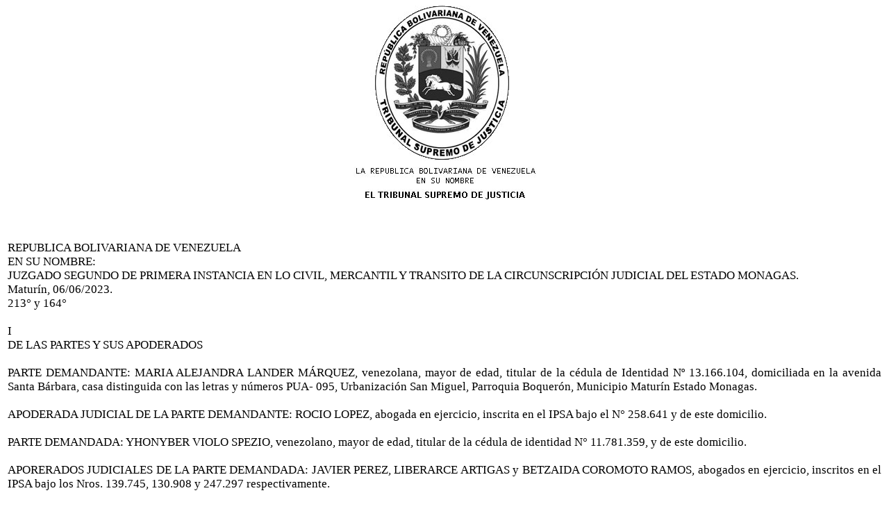

--- FILE ---
content_type: text/html
request_url: http://monagas.tsj.gob.ve/DECISIONES/2023/JUNIO/1698-6-16.846-.HTML
body_size: 107446
content:
<html><head>
<title>TSJ Regiones - Decisi�n</title>
<style>
.clase{
font-family:Times New Roman;
font-size:13pt;
}
</style>
	<script language="JavaScript">
		function centrar(width,height) 
		{
			window.resizeTo(800,600);
			window.moveTo(Math.round(screen.width/2)-width/2,Math.round(screen.height/2)-height/2);
		}
	</script>
<body onLoad=centrar(800,600);>
<p align="center">
<img src="../../../gif/escudos/escudo.gif"></p>
<table>
<tr>
<td class='clase'>
<div align='justify'><a>
<br>
 
<br>

REPUBLICA BOLIVARIANA DE VENEZUELA
<br>

EN SU NOMBRE:
<br>

JUZGADO SEGUNDO DE PRIMERA INSTANCIA EN LO CIVIL, MERCANTIL Y TRANSITO DE LA CIRCUNSCRIPCI�N JUDICIAL DEL ESTADO MONAGAS.
<br>

Matur�n, 06/06/2023.
<br>

213� y 164�
<br>


<br>

I
<br>

DE LAS PARTES Y SUS APODERADOS
<br>


<br>

PARTE DEMANDANTE: MARIA ALEJANDRA LANDER M�RQUEZ, venezolana, mayor de edad, titular de la c�dula de Identidad N� 13.166.104, domiciliada en la avenida Santa B�rbara, casa distinguida con las letras y n�meros PUA- 095, Urbanizaci�n San Miguel, Parroquia Boquer�n, Municipio Matur�n Estado Monagas. 
<br>


<br>

APODERADA JUDICIAL DE LA PARTE DEMANDANTE: ROCIO LOPEZ, abogada en ejercicio, inscrita en el IPSA bajo el N� 258.641 y de este domicilio. 
<br>


<br>

PARTE DEMANDADA: YHONYBER VIOLO SPEZIO, venezolano, mayor de edad, titular de la c�dula de identidad N� 11.781.359, y de este domicilio. 
<br>


<br>

APORERADOS JUDICIALES DE LA PARTE DEMANDADA: JAVIER PEREZ, LIBERARCE ARTIGAS y BETZAIDA COROMOTO RAMOS, abogados en ejercicio, inscritos en el IPSA bajo los Nros. 139.745, 130.908 y 247.297 respectivamente.
<br>


<br>

MOTIVO: PARTICION Y LIQUIDACION DE BIENES DE LA COMUNIDAD CONYUGAL. 
<br>


<br>

EXPEDIENTE: 16.846 (causa acumulada 16.845)
<br>


<br>

II
<br>

NARRATIVA
<br>


<br>

	El presente procedimiento se inici� mediante demanda interpuesta por la ciudadana MARIA ALEJANDRA LANDER M�RQUEZ, debidamente asistida por el abogado FERNANDO ANDRES SANCHEZ GAMBOA, inscrito en el Instituto de Previsi�n Social del Abogado bajo el N� 15.985, en la cual expuso que en el a�o 2000, inici� una relaci�n sentimental con el ciudadano YHONYBER VIOLO SPEZIO, el cual estaba divorciado conforme sentencia de fecha 17/07/2022, y que ella estaba en proceso de divorcio, con una separaci�n prolongada de cuerpos desde el a�o 1999, proponiendo la demanda de divorcio en el a�o 2001, que luego devino en disoluci�n del v�nculo matrimonial, conforme sentencia de fecha 08/01/2002, ambos con hijos; teniendo una vida en com�n, vida social conjunta, de ayuda mutua, viviendo con los hijos de ambos como una verdadera familia. Explic� que para ese momento era propietaria de dos veh�culos y de un inmueble constituido por una casa ubicada en la calle H, N� 10, Urbanizaci�n Bello Campo, Sector Tipuro de esta ciudad de Matur�n Estado Monagas, donde se fue a vivir el ciudadano YHONYBER VIOLO SPEZIO, siendo �se su primer domicilio conyugal. Y que por su parte el referido ciudadano era propietario de un veh�culo y trescientas acciones en la Sociedad Mercantil FESTEJOS IMPERIO C.A. Posteriormente en el a�o 2002, se fueron a vivir a la Urbanizaci�n Terranova, casa N� 14, Sector Tipuro, de esta ciudad de Matur�n, la cual fue adquirida para hogar com�n. Luego se fueron a vivir a la Urbanizaci�n San Miguel, Avenida Santa B�rbara, casa distinguida con la letras y los n�meros P�a-095, siendo �ste su �ltimo domicilio conyugal, adquirido por ambos para hogar com�n de la familia. Se�al� que en los siguientes a�os, desde el 2000, trabajaron de manera conjunta y mancomunadamente, manteniendo una relaci�n concubinaria que devino en una uni�n matrimonial en el a�o 2010, legalizando la Uni�n Estable de Hecho que manten�an, conforme a lo establecido en el art�culo 77 de la Constituci�n de la Rep�blica Bolivariana de Venezuela, donde manifestaron y reconocieron haber procreado una hija durante el concubinato, por lo que los bienes adquiridos durante el lapso 2002-2010-2021, fueron para la comunidad patrimonial conyugal continuada. Que dicho matrimonio qued� disuelto conforme sentencia de fecha 06/06/2022, dictada por el Juzgado Primero Ordinario y Ejecutor de Medidas de los Municipios Matur�n, Aguasay y Santa B�rbara de la Circunscripci�n Judicial del Estado Monagas. Siendo el caso que su ex c�nyuge, el ciudadano YHONYBER VIOLO SPEZIO, se ha negado a liquidar en forma extrajudicial y amistosa los bienes propiedad de ambos, ya que pertenecen a la comunidad conyugal por haberlos adquiridos con el trabajo, colaboraci�n y esfuerzo de ambos; a pesar de que en varias oportunidades se lo ha solicitado y el mimo se ha negado rotundamente a ello. Lo que representa una violaci�n de sus derechos, no solamente como part�cipe de los gananciales habidos, sino a una vida libre de violencia patrimonial y econ�mica. Bienes estos que han sido objeto de dilapidaci�n, disposici�n y ocultamiento fraudulento y que identific� de la manera siguiente: 
<br>

PRIMERO: La totalidad de las acciones, derechos y activos de la Sociedad Mercantil �INVERSIONES YOANCLEROMI, C.A.�, inscrita por ante el Registro Mercantil de la Circunscripci�n Judicial del Estado Monagas, en fecha 04-07-2007, bajo el N� 19, Tomo A; cuyas acciones fueron adquiridas para la Comunidad Conyugal, a nombre de YHONYBER VIOLO SPEZIO, conforme Acta de Asamblea Extraordinaria de fecha 06-11-2006, inscrita por ante el mencionado Registro Mercantil, en fecha 20 de Diciembre de 2007, bajo el N� 70, Tomo A-12, en donde el mismo es nombrado Presidente de la Junta Directiva. 
<br>

	Dicha Sociedad Mercantil, es propietaria de un inmueble constituido por una parcela de terreno que tiene un �rea aproximada de UN MIL METROS CUADRADOS (1.000 Mts.2) y la casa quinta sobre ella construida, antes denominada Santa Rita s/n� (ahora Edificio YOANCLEROMI), ubicado en la Avenida Libertador, de esta ciudad de Matur�n, Estado Monagas. El cual le pertenece conforme a documento inscrito por ante la Oficina Inmobiliaria del Primer Circuito de Registro P�blico, del Municipio Matur�n, Estado Monagas, en fecha 09-09-2006, bajo el N� 32. Folio 248 al Folio 253, Protocolo Primero, Tomo Vig�simo Noveno. 
<br>

SEGUNDO: La totalidad de las acciones, derechos y activos de la Sociedad Mercantil �FESTEJOS IMPERIO, C.A.�, inscrita por ante el Registro Mercantil que se llevaba a tales efectos por ante el Tribunal Primero de Primera Instancia en lo Civil, Mercantil, Tr�nsito y Trabajo de esta Circunscripci�n Judicial del Estado Monagas, en fecha 24-11-1988, bajo el N� 291, folios 174 al 179, Tomo IV; conforme Acta de Asamblea Extraordinaria de Accionistas de fecha 23-04-2010, en donde consta la compra de las 20.000 acciones para la Comunidad Conyugal, a nombre del ciudadano YHONYBER VIOLO SPEZIO, que componen el capital social de la Sociedad Mercantil Festejos Imperio, C.A., inscrita dicha Acta por ante el Registro Mercantil del Estado Monagas, en fecha 11-06-2010, bajo el N� 15, Tomo 26 RM MAT, en cuya Acta el mismo es nombrado como Presidente de la Junta Directiva. 	La referida sociedad es propietaria, entre otros, de los siguientes bienes:
<br>

1. Una parcela de terreno ubicada en el Complejo Tur�stico el Morro, hoy Municipio Sotillo, Estado Anzo�tegui, distinguida con la letra y n�mero A-317, de la Zona Casas Botes, Sector La Aguavilla, identificada con el N�mero Catastral 03240130. Seg�n documento inscrito por ante el Registro P�blico del Municipio Sotillo, Estado Anzo�tegui, en fecha 27 de Diciembre de 2007, bajo el No Uno (1), Folio 01 al Folio 07, Protocolo Primero, Tomo Vig�simo Octavo, Cuarto Trimestre 2007. 
<br>

2. Los materiales y equipos cuyo listado acompa�� marcado �H�, constante de dos folios �tiles. 
<br>

TERCERO: La totalidad de las acciones, derechos y activos de la Sociedad Mercantil
<br>

�SERVICIOS IMPECA Y.V., C.A.�, inscrita por ante el Registro Mercantil de la Circunscripci�n Judicial del Estado Monagas, en fecha 30-09-2004, bajo el N� 03. Tomo A-9, conforme Acta de Asamblea Extraordinaria de fecha 03-02-2012, inscrita por ante el mencionado Registro Mercantil, en fecha 14-03-2012, bajo el N� 24, Tomo 19-A RM MAT, y mediante la cual fueron adquiridas para la Comunidad Conyugal a nombre del ciudadano YHONYBER VIOLO SPEZIO, la cantidad de Dos Millones de Acciones (2.000.000), que componen la totalidad del Capital Social de la Sociedad. Siendo as� mismo el Presidente de la Junta Directiva. 
<br>

	Dicha sociedad es propietaria de los bienes, materiales y equipos que se anexaron en el listado que acompa�� marcado �I1�. 
<br>

CUARTO: La cantidad de 500.000 acciones y los activos pertenecientes a parte del Capital Social de la Sociedad Mercantil �BANQUETES Y FESTINES TIFFANY, C.A.�, inscrita por ante el Registro Mercantil de la Circunscripci�n Judicial del Estado Monagas, en fecha 27-04-2004, bajo el N� 08, Tomo A-2, las cuales fueron adquiridas a nombre del ciudadano YHONYBER VIOLO SPEZIO, conforme acta de Asamblea General Extraordinaria de fecha 13- 05-2015, inscrita por ante el Registro Mercantil de la Circunscripci�n Judicial del Estado Monagas, en fecha 19-05-2015, bajo el 273, Tomo 9- A RM MAT. 
<br>

	Dicha sociedad mercantil es propietaria de 1.000 Sillas; 200 Mesas; 20 Mesones; 05 Toldos 5x5 y Vajillas y Manteler�a variadas; as� como un Veh�culo Marca: JG; Serial- Carrocer�a: 8XR2SLD28CU000094; Modelo: HFC1061K; Modelo-A�o: 2012: Placas: A62AD9N. 
<br>

QUINTO: Un (01) Buque o Yate de Nombre: �LA SOFI�, Matr�cula: AGSP; Uso: RECREO: Numeral o Indicativo de Llamada: YVD-25343; Material de Construcci�n: FIBRA DE VIDRIO; Marca: HATTERAS; Modelo: SPORT FISHERMAN 60�, Serial- Casco: HATGD700G304Z3341; Lugar y A�o de Construcci�n: USA-2003; Color: BLANCO: Unidades de Arqueo Bruto: 72,24 UAB, el cual fue adquirido a nombre de la Sociedad Mercantil �INVERSIONES Y SERVICIOS SEVERMAR, C.A.�, siendo un activo de la Comunidad Conyugal, conforme documento inscrito por ante el Registro Naval Venezolano de la Circunscripci�n Acu�tica de Puerto La Cruz, en fecha 04 de Septiembre de 2019, a las 2.45 PM, bajo el N� 203, Folios 109 al 119, Tomo III, Protocolo �nico, Tercer Trimestre de 2019. Y el Bote Inflable a motor de nombre �LA SOFI�, cuyas caracter�sticas generales son las siguientes: Marca: Antillana Batelli, Modelo: 15 DLX, A�o: 2013, Color: Blanco, Propulsi�n: Un (1) Motor: Envinrude, Modelo: E- Tee de 90 hp, Serial: 5371116, Eslora: 4,57 Mts., Manga: 1,96 Mts., Puntal: 057, UAB: 1,07. UAN: 0,27. Adquirido para la Comunidad Conyugal a nombre del ciudadano YHOYMBER VIOLO SPEZIO, conforme documento inscrito por ante la Oficina de Registro Naval Venezolano, Circunscripci�n Acu�tica de Puerto La Cruz, en fecha 21 de Marzo de 2017, bajo el N� 089, folios 40 al 43, tomo III, Protocolo �nico, del Primer Trimestre del a�o 2017. 
<br>

SEXTO: Los derechos que le corresponden al ciudadano YHONYBER VIOLO SPEZIO, sobre un inmueble que fuera adquirido a su nombre y el de sus padres SALVATORE VIOLO ANDOLORO y GIUSEPPA SPEZIO DE VIOLO, consistente en una parcela de terreno y la vivienda sobre ella construida distinguida con el N� 27, que forma parte del Conjunto Residencial �LA CARACOLA�, ubicada en el Sector Juanico (Denominado La Franja), jurisdicci�n del Municipio Matur�n, Esta Monagas. Conforme a documento inscrito por ante la Oficina Subalterna de Registro P�blico del Segundo Circuito del Municipio Matur�n, Estado Monagas, en fecha 31-05-2007, bajo el N� 15, Protocolo 1ro, Tomo 19. 
<br>

SEPTIMO: Un inmueble constituido por la parcela de terreno y la vivienda sobre ella construida, distinguida con los N�meros y Letras PUA-095, la cual forma parte del Parcelamiento denominado San Miguel Urbanizaci�n Campestre, ubicado en el Kil�metro Uno (1) de la v�a que conduce de Matur�n a la Poblaci�n de La Toscana del Estado Monagas, el cual fue adquirido a nombre de la ciudadana MARIA ALEJANDRA LANDER M�RQUEZ, para la Comunidad Conyugal, conforme a documento inscrito por ante el Registro P�blico del Segundo Circuito del Municipio Matur�n, Estado Monagas, en fecha 02 de Julio de 2013, bajo el N� 2013.2069, Asiento Registral 1 del Inmueble matriculado con el N� 387.14.7.7.8454 y correspondiente al Libro de Folio Real del a�o 2013.
<br>

OCTAVO: Un inmueble constituido por una parcela de terreno ubicada en el Complejo Tur�stico El Morro, Municipio Diego Bautista Urbaneja del Estado Anzo�tegui, distinguida con la Letra y N�meros B-136, de la Zona Casas-Botes, Sector Aguavilla, con una superficie de Doscientos Treinta y Ocho Metros Cuadrados (238 Mts.2), el cual fue adquirido a nombre de la ciudadana MARIA ALEJANDRA LANDER M�RQUEZ  para la Comunidad Conyugal conforme a documento inscrito por ante el Registro P�blico del Municipio Diego Bautista Urbaneja, Estado Anzo�tegui, en fecha 09 de Diciembre de 2013, bajo el N� 2010.1651, Asiento Registral 3 del Inmueble matriculado con el N� 250.2.17.2.1045, correspondiente al Libro de Folio Real del a�o 2010. 
<br>

NOVENO: Los veh�culos que a continuaci�n se describen e identifican: 1) Marca: Toyota, Modelo: Dina 343; Modelo-A�o: 2004; Serial-Carrocer�a: 8XBUD107554400024, Serial-Motor: S05CTA11274: Placa: 94ZNAE; 2) Marca: Suzuki, Modelo: Moto; Modelo-A�o: 2013; Serial-Carrocer�a: 81ASTS A25DNOOO566; Serial- Motor: T507146074; Placa: AMIE66A; 3) Marca: Suzuki; Modelo: Moto; Modelo-A�o: 2014: Serial-Carrocer�a: 81ASTSA21EM000243; Serial- Motor: T507146502; Placa: AM3X65A; 4) Marca: Ford; Serial-Carrocer�a: AJFVP25941; Modelo-A�o: 1997; Placa: 48FGAC. Todos a nombre del ciudadano YHONYBER VIOLO SPEZIO. 5) Marca: Ford; Serial-Carrocer�a: 3FTRF17W37MA34138; Modelo: F-1504.6L.AUT; Modelo-A�o: 2007; Placa: 92GDBD; 6) Marca: Jac; Serial-Carrocer�a: LJ11KDBC081002250; Serial-Motor: 071122949; Modelo: HFC1051K, Modelo-A�o: 2008; Placa: 54RKAU; 7) Marca: Jac; Serial-Carrocer�a: LJ11KDBC481002154; Serial- Motor: 07111628; Modelo: HFC1061K; Modelo-A�o: 2008; Placa: 42PKAU; 8) Marca: Chevrolet; modelo: Kodiak; Modelo-A�o: 2008, Serial-Carrocer�a: 8ZCT7C4C58V346278; Serial-Motor: 58V346278; Placa: A83AK9G: 9) Marca: Chevrolet; Modelo: Kodiak: Modelo-A�o: 2008; Serial-Carrocer�a: 8ZCT7C4C48V345557, Serial-Motor: 48V345557; Placa: A80AK96; 10) Marca: Chevrolet; Modelo: Kodiak; Modelo-A�o: 2008; Serial- Carrocer�a: 8ZCT7C4C78V346301; Serial-Motor: 78V346301; Placa: A84AK0G; 11) Marca: Chevrolet: Modelo: Kodiak: Modelo-A�o: 2008; Serial-Carrocer�a: 8ZCT7C58V346586; Serial-Motor: 58V346586; Placa: A83AK7G; 12) Marca: Jac; Modelo: HFC1040: Modelo-A�o: 2009; Serial-Carrocer�a: LJ11KBAC096000329: Serial-Motor: 75018348; Placa: A90AD2A; 13) Marca: Jac; Modelo: HFC1040; Modelo-A�o: 2009; Serial-Carrocer�a: LJ11KBAC096000315; Serial-Motor: 75018360; Placa: A88AD9A; 14) Marca: Jac; Modelo: HCF1061K; Modelo-A�o: 2008; Serial-Carrocer�a: LJ11KDBC181002273; Serial-Motor: 07113008, Placa: 28RKAU; 15) Marca: Jac; Modelo: HFC1061K; Modelo-A�o: 2008; Serial- Carrocer�a: LJ11HDBCX81002062; Serial-Motor: 07113883, Placa: 32PKAU; 16) Marca: Ford; Modelo: F-150; Modelo-A�o: 2007; Serial- Carrocer�a: IFTPW14507FB62369; Serial-Motor: 7FB62369; Placa: 66CABV. 17) Marca: Chevrolet, Modelo: Kodiak; Modelo-A�o: 2008; Serial-Carrocer�a: 8ZCT7C4C78V346301; Serial-Motor: 78V346301: Placa: A84AKOG; 18) Marca: Toyota; Modelo: Dina Turbo 343, Modelo-A�o: 2009: Serial-Carrocer�a: JHFT10799K001165; Serial-Motor: N04CTT16059; Placa: A80AAIN; 19) Marca: Toyota; Modelo: Land Cruiser Te; Serial-Carrocer�a: 8XA21UJ7288003347; Serial- Motor: 1FZ0783863; Placa: AA838ED; 20) Marca: Ford; Modelo: F-150; Modelo- A�o: 2007; Serial-Carrocer�a: 1FTPW14507FB62369; Serial- Motor: 7FB62369; Placa. 66CAB; 21) Marca: Chevrolet, Modelo: Kodiak; Modelo- A�o: 2008; Serial- Carrocer�a: 8ZCT7C58V346586; Serial-Motor: 58V346586; Placa: A83AK7G; 22) Marca: Jac; Modelo: HFC1061K; Modelo-A�o: 2008, Serial-Carrocer�a: LJ11KDBC981001906; Serial-Motor: 07111675; Placa: A75AB6B: 23) Marca: Chevrolet, Modelo: NPR CAB, Modelo-A�o: 2012; Serial-Carrocer�a: 8ZCFNKY3CG403659; Serial- Motor: 968033; Placa: A29BD2A, 24) Marca: Chevrolet; Modelo: NPR CAB, Modelo-A�o: 2012; Serial-Carrocer�a: 8ZCFNJ0CG403733; Serial-Motor: 969138; Placa: A31BD7A; 25) Marca: Chevrolet; Modelo: NPR CAB; Modelo-A�o: 2012; Serial-Carrocer�a: 8ZCFNJKYOCG403828; Serial-Motor: 968662; Placa: A34BD2A; Marca: Mitsubishi; Modelo: L300; Modelo- A�o: 2012: Serial-Carrocer�a: 8X1P13VL7CB000022: Serial- Motor: PH7629; Placa: A33A12N; 26) Marca: Mitsubishi, Modelo: L300; Modelo-A�o: 2012; Serial- Carrocer�a: 8X1P13VL6CB000058; Serial-Motor: PJ1191; Placa: A28AJIN; 27) Marca: Peageut; Modelo: Partner, Modelo-A�o: 2012; Serial-Carrocer�a: SAEGCKFSCCG502631; Serial-Motor: 10DBSW0004744; Placas: A22CF3A; 28) Marca: Peageut; Modelo: Partner; Modelo-A�o: 2011; Serial-Carrocer�a: 8AEGCKFSCBG558048, Serial-Motor: 10DBSW0004675: Placa: A27CF2A, 29) Marca: Toyota: Modelo: Fortuner 4x2 A/; Modelo-A�o: 2012; Serial-Carrocer�a: 8XAZU69G4CR005569; Serial-Motor: IGRA563563; Placa: AB211BN: 30) Marca: Peageut; Modelo: Partner; Modelo-A�o: 2012: Serial-Carrocer�a: 8AEGCKFSCCG502630; Serial-Motor: 10DBSW0004740; Placa: A22CF2A; 31) Marca: Chevrolet, Modelo: Kodiak; Modelo-A�o: 2008; Serial-Carrocer�a: 8ZCT7C4C58V346586, Serial-Motor: 58V346586; Placa: A83AK7G; 32) Marca: Chevrolet; Modelo: Kodiak; Modelo-A�o: 2008; Serial-Carrocer�a: 8ZCT7C4C48V345557; Serial-Motor: 48V345557; Placa: A80AK9G; 33) Marca: Toyota; Modelo: Dina Turbo 387; Modelo-A�o: 2009; Serial-Carrocer�a: JHFYT20709K001191; Serial-Motor: NO4CTT16238, Placa: A81AA3N: 34) Marca: Peageut, Modelo: Partner/2013; Modelo- A�o: 2012, Serial-Carrocer�a: 8AEGCKFSXCG541303; Serial-Motor: 10DBSW0014417, Placas: A35CJ0A; 35) Marca: Peageut; Modelo: Partner/2013; Modelo-A�o: 2012, Serial- Carrocer�a: 8AEGCKFS2CG541294, Serial-Motor: 10DBSW0015443; Placa: A34CR7A; 36) Marca: Jac; Modelo: HFC1061K; Modelo-A�o: 2014: Serial-Carrocer�a: 8XR2KBELXEU002630; Serial-Motor: 87570813; Placa: A61DF7K; 37) Marca: Jac; Modelo: HFC1061K; Modelo-A�o: 2014; Serial-Carrocer�a: 8XR2KBELXEU002658; Serial-Motor: 87571758; Placa: A62DF9K, 38) Marca: Jac; Modelo: HFC1040K4; Modelo- A�o: 2014; Serial-Carrocer�a: 8XR2KBDL7EU000951; Serial-Motor: D4025976, Placa: A20CGOD; 39) Marca: Jac: Modelo: HFC1040K4, Modelo-A�o: 2014; Serial-Carrocer�a: 8XR2KBDL7EU000965; Serial-Motor: D4026001; Placa: A21CGOD; 40) Marca: Jac; Modelo: HFC1061K; Modelo-A�o: 2014; Serial- Carrocer�a: 8XR2KBELOEU002653; Serial-Motor: 87574490; Placa: A61DF8K; 41) Jac; Modelo: HFC1061K; Modelo-A�o: 2014; Serial-Carrocer�a: 8XR2KBEL7EU002651; Serial-Motor: 87570408; Placa: A62DF7K; 42) Marca: Jac; Modelo: HFC1061K; Modelo-A�o: 2008; Serial-Carrocer�a: LJKDBC981001906, Serial-Motor: 07111675, Placa: A75AB6B, 43) Marca. Chevrolet; Modelo: Kodiak; Modelo-A�o: 2008; Serial-Carrocer�a: 8ZCT7C4C58V346278; Serial- Motor: 58V346278; Placa: A83AK9G: 44) Marca: Jac: Modelo: HFC1040K4; Modelo-A�o: 2015; Serial-Carrocer�a; 8XRIKBDL6FU000016; Serial-Motor: E4037710; Placa: A09D17K, 45) Marca: Jac, Modelo: HFC1061K; Modelo-A�o: 2014; Serial- Carrocer�a: 8XR2KBEL6EU002754; Serial-Motor: 87568237; Placa: A17AW7N; 46) Marca: Jac, Modelo: HFC1040K4; Serial-Carrocer�a: 8XR1KBDL2FU000028; Serial- Motor: E4037661: Placa: A15CL7D; 47) Marca: Toyota: Modelo: Corolla GLI 1.8; Modelo-A�o: 2013; Serial-Carrocer�a: 8XBBA42E8DR826405; Serial-Motor: 1ZZB100725; Placa: AB293BN; 48) Marca: Jac; Modelo: HFC1040K4, Serial- Carrocer�a: 8XRIKBDL4FU000015; Serial-Motor: E4039245; Placa: AO9D16K; 49) Marca: Jac, Modelo: HFC1061K, Serial-Carrocer�a: LJ11KDC481002154; Serial- Motor: 07111628; Placas: 42PKAU; 50) Marca: Jac; Modelo: HFC1061K; Serial- Carrocer�a: LJ11KDBC481002154; Serial-Motor: 07111628; Placa: 42PKAU; 51) Chevrolet; Modelo: Luv: Serial-Carrocer�a: 87CRSSBZAV404326; Serial-Motor: 287860; Placa: A91A72A: 52) Marca: Jac; Modelo: HFC1040K4; Modelo-A�o: 2015; Serial Carrocer�a: 8XRIKBDL6FU000016; Serial-Motor: E4037710; Placa: AO9D17K; 53) Marca: Jac; Modelo: HFC1040K4; Modelo-A�o: 2014; Serial-Carrocer�a: 8XR2KBDL7EU000965, Serial-Motor: D4026001; Placa: A21CGOD; 54) Marca: Jac; Modelo: HFC1040K4; Modelo- A�o: 2014; Placa: A09D16K; 55) Marca: Chevrolet: Modelo: NPR CAB; Modelo-A�o: 2012; Serial-Carrocer�a: 8ZCFNJKYOCG403733; Serial-Motor: 969138; Placa: A31BD7A; 56) Marca: Chevrolet; Modelo: NPR CAB; Modelo-A�o: 2012, Serial-Carrocer�a: 8ZCFNJKY3CG403659; Serial-Motor: 968033; Placa: A29BD2A; 57) Marca: Ford; Modelo: F-150 4.6L AUT: Modelo-A�o: 2007; Serial-Carrocer�a: 3FTRF17W37MA34138; Serial-Motor: 7MA34138; Placa: 92GDBD; 58) Marca: Jac: Modelo: HFC1040K4; Modelo- A�o: 2015; Serial- Carrocer�a: 8XRIKBDL2FU000028; Serial-Motor: E4037661; Placa: AISCL7D; 59) Marca: Chevrolet; Modelo: NPR CAB; Modelo-A�o: 2012; Serial- Carrocer�a: 8XCFNJKY0CG403828; Serial-Motor: 968662; Placa: A34BD2A. (60) Marca: Jac; Modelo: HFC1040; Modelo-A�o: 2009, Serial-Carrocer�a: LJ IKBAC096000329, Serial-Motor: 75018348; Placa: A90AD2A; 61) Marca: Toyota; Modelo: Dyna Turbo 343; Modelo-A�o: 2009; Serial-Carrocer�a: JHFUT10799K001165; Serial-Motor: N04CTT16050; Placa: A80AAIN; 62) Marca: Jac; Modelo: HFC1061K; Modelo-A�o: 2008; Serial-Carrocer�a: LJ11KDBC481002154; Serial-Motor: 07111628; Placa: 42PKAU: 63) Marca: Toyota: Modelo: Corolla GLI 1.8; Modelo-A�o: 2013; Serial- Carrocer�a: 8XBBA42EDR826405; Serial-Motor: 1ZZB100725; Placa: AB293BN; 64) Marca: Jac; Modelo; HFC1061K; Modelo-A�o: 2014, Serial-Carrocer�a: 8XR2KBELXEU002630; Serial-Motor: 87570813: Placa: A61DF7K: 65) Marca: Chevrolet, Modelo: NPR CAB; Modelo-A�o: 2012; Serial-Carrocer�a: 8ZCFNJKYOCG403828: Serial-Motor: 968662; Placa: A34BD2A. Todos a nombre de la Sociedad Mercantil �SERVICIOS IMPECA, Y.V..C.A.�, antes identificada. 66) Marca: Dodge; Modelo: Ram 2500; Modelo-A�o: 2005; Serial-Carrocer�a: 3D7KS26DX5G766763; Serial-Motor: 8 CIL.; Placas: 46ZNAE: 67) Marca: Toyota: Modelo: Hilux 4x4 Cabin.; Modelo-A�o: 2004; Serial- Carrocer�a: 9FH33UNG46002704; Serial-Motor: 2RZ3150229; Placa: 451NAE; 68) Marca: Ford, Modelo: F-150; Modelo-A�o: 2007; Serial-Carrocer�a: 1FTPW14547FA21417, Serial-Motor: 7FA21417; Placa: 48RDAZ; 69) Marca: Toyota; Modelo: Prado 5 Puertas; Modelo-A�o: 2005; Serial-Carrocer�a: 9FH11VJ9559010564; Serial-Motor: 5VZ1840600; Placas: NAR59H; 70) Marca: Ford; Modelo: Cargo: Modelo-A�o: 2007; Serial-Carrocer�a: 8YTV2UHG378A10328; Serial- Motor: 30219660; Placa: 88DFAL; 71) Marca: BMW; Modelo: Moto R1200 GS; Modelo- A�o: 2006; Serial-Carrocer�a: WB10307A56ZS82790; Serial-Motor: 08066519; Placa: MAX856; 72) Marca: Mitsubishi; Modelo: L300; Modelo-A�o: 2010; Serial-Carrocer�a: SXIPISVJLAB900174; Serial-Motor: NT7702; Placa: A29AE5N; 73) Marca: Kia; Modelo: Sorento EX; Modelo-A�o: 2007; Serial- Carrocer�a: KNAJC526875682857; Serial-Motor: G6DA6S197389; Placa: NAW06A; 74) Marca: Chevrolet, Modelo: Tahoe, Modelo-A�o: 2007; Serial-Carrocer�a: 1GNFK131971358837, Serial-Motor: C7J358837, Placa: JAV67C; 75) Marca: Toyota: Modelo: Hilux 4WD 1G: Modelo-A�o: 2007; Serial-Carrocer�a:8XA33ZV2579002377; Serial-Motor: 1GR0847094; Placa: 13UNAG; 76) Marca: Toyota; Modelo: Hilux DC 4WD 1G; Modelo-A�o: 2007; Serial-Carrocer�a: 8XA33ZV2579002377: Serial-Motor: 1GR0045707, Placas: A09AP61; 77) Marca: Toyota; Modelo: 4Runner LTD V6, Modelo-A�o: 2007; Serial-Carrocer�a: JTEBU17R378076746; Serial-Motor: IGR5309151; Placa: FBR138; 78) Marca: Toyota; Modelo: Dyna turbo 387; Modelo-A�o: 2006, Serial-Carrocer�a: 8XBYD207264002510; Serial-Motor: S05CTA16370, Placa: 40HNAG, 79) Marca: Fiat, Modelo: Fiorino Furg�n, Modelo-A�o: 2006; Serial-Carrocer�a: 9BD25521A68757876; Serial-Motor: 178E80116420270, Placa: 38ANAG; 80) Marca: Iveco, modelo: 230E22; Modelo-A�o: 2007; Serial-Carrocer�a: 937E2KF0078704138; Serial-Motor: C14500348580. Todos a nombre de la Sociedad Mercantil �FESTEJOS IMPERIO. C.A.�, antes identificada. 
<br>

D�CIMO: La cantidad de 1.050 acciones pertenecientes al Capital Social de la Sociedad Mercantil �INVERSIONES Y SERVICIOS SEVERMAR, C.A.�, inscrita por ante el Registro Mercantil, en fecha 04-05-2015, bajo el N� 232, Tomo 8 - A, las cuales fueron adquiridas para la Comunidad Conyugal a nombre de la ciudadana MARIA ALEJANDRA LANDER M�RQUEZ, conforme Acta de Asamblea Extraordinaria de Accionistas de fecha 29 de Agosto de 2017, inscrita por ante el Registro Mercantil, en fecha 05 de Septiembre de 2017, bajo el N� 48, Tomo 23 - A RM MAT. 
<br>

	Dicha Sociedad Mercantil adquiri� en propiedad, los siguientes bienes:
<br>

1. Un inmueble constituido por una parcela de terreno, la vivienda y dem�s bienhechur�as en ella construida, ubicado en la Avenida Libertador, Quinta La Milagrosa, S/N�, de esta ciudad de Matur�n, Estado Monagas,  conforme documento inscrito por ante el Registro P�blico del Primer Circuito del Municipio Matur�n, Estado Monagas, en fecha 29 de Diciembre de 2016, bajo el N� 2016.1252, Asiento Registral 1 del Inmueble matriculado con el N� 386.14.7.10.7940 y correspondiente al Libro de Folio Real del a�o 2016, representada en ese acto por su Junta Directiva integrada por el ciudadano YHONYBER VIOLO SPEZIO y la ciudadana MARIA ALEJANDRA LANDER M�RQUEZ, en sus condiciones de Presidente y Vicepresidente respectivamente. 
<br>

2. Un inmueble constituido por una parcela de terreno y las bienhechur�as en ellas enclavadas, ubicado en la Avenida Libertador, de esta ciudad de Matur�n, Estado Monagas, el cual le pertenece a la Sociedad Mercantil �INVERSIONES Y SERVICIOS SEVERMAR. C.A.�, conforme documento inscrito por ante el Registro P�blico del Primer Circuito del Municipio Matur�n, Estado Monagas, en fecha 29 de Diciembre de 2016, bajo el No 2015.1004, Asiento Registral 2, del Inmueble matriculado con el N� 386.14.7.10.6965 y correspondiente al Libro Real de a�o 2015, representada en ese acto por su Junta Directiva integrada por el ciudadano YHONYBER VIOLO SPEZIO y la ciudadana MARIA ALEJANDRA LANDER M�RQUEZ, en sus condiciones de Presidente y Vicepresidente respectivamente. 
<br>

3. Un inmueble constituido por una parcela de terreno y las bienhechur�as sobre ella construidas, con una superficie de 3.015 MTS.2, ubicado en el sitio denominado Tipuro, Jurisdicci�n del Municipio Matur�n, Estado Monagas. Dicho inmueble le pertenece a la Sociedad Mercantil �INVERSIONES Y SERVICIOS SEVERMAR, C.A.�. Conforme documento inscrito por ante la Oficina de Registro P�blico del Segundo Circuito del Municipio Matur�n, Estado Monagas, en fecha 23 de Agosto de 2017, bajo el N� 2014.385, Asiento Registral 1, del Inmueble matriculado con el N� 387.14.7.7.9596 y correspondiente al Libro Real del a�o 2014. 
<br>

4. Todos los bienes, materiales y equipos contenidos en las facturas: 0012804:0012805: 0012808: 0012811:0012816: 0012817: 0012821: 0012798; y 0012801, que le pertenecen a la Sociedad Mercantil �INVERSIONES Y SERVICIOS SEVERMAR, C.A. por compra- venta hecha a la Sociedad Mercantil � SERVICIOS IMPECA Y.V.. C.A. 
<br>

	Por todas las razone expuestas, de conformidad con lo dispuesto en el art�culo 777 del C�digo de Procedimiento Civil, compareci� por ate esta autoridad para demandar por PARTICION Y LIQUIDACION DE BIENES DE LA COMUNIDAD CONYUGAL al ciudadano YHONYBER VIOLO SPEZIO. Solicit� se decretaran medidas preventivas a su favor por considerar que existe riesgo manifiesto de que quede ilusoria la ejecuci�n del fallo; y estim� su demanda en la cantidad de Bs. 5.310.000,oo. 
<br>

	
<br>

	Admitida como fue la demanda por auto de fecha 20/06/2022, por cuanto no era contraria a las disposiciones del art�culo 341 del C�digo de Procedimiento Civil, se orden� el emplazamiento del demandado a los fines de que diera contestaci�n a la demanda. En cuanto a las medidas solicitadas el tribunal fij� una audiencia conciliatoria, por haberse percatado de que en el mismo d�a de la distribuci�n le correspondi� conocer de otra demanda por el mismo motivo y con las mismas partes. 
<br>

	En fecha 21/06/2022, compareci� el alguacil del tribunal y consign� boleta de citaci�n debidamente firmada por el demandado. 
<br>

	Mediante escrito presentado en fecha 19/07/2022, la parte demandada se opone a la partici�n demandada; solicita se declare la inadmisibilidad e improcedencia de la demanda, por no haber indicado la demandante en forma clara y detallada el valor real de cada bien mueble e inmueble con las supuestas proporciones en que debe dividirse el acervo conyugal; impugna la cuant�a por considerarla exagerada;  niega, rechaza y contradice la demanda; conviene en que de los bienes se�alados, s�lo dos pertenecen a la comunidad conyugal: 1) Un inmueble constituido por una parcela de terreno y la vivienda sobre ella construida, distinguida con los n�meros y letras PUA- 095, de la Urbanizaci�n San Miguel, de esta ciudad de Matur�n Estado Monagas. Y 2) Un inmueble constituido por una parcela de terreno ubicada en el Complejo Tur�stico El Morro, Municipio Diego Bautista Urbaneja Estado Anzo�tegui; y por �ltimo solicita se acumulen las causas 16.845 y 16.846, de conformidad con lo dispuesto en el art�culo 81 numeral 5� del C�digo de Procedimiento Civil. 
<br>

	En respuesta al anterior escrito, en fecha 22/07/2022, la parte actora consigna otro en el cual adem�s de refutar los alegatos presentados por el demandado, solicita igualmente se acumule la presente demanda, a la propuesta por el demandado, llevada en el expediente signado con el N� 16.845. 
<br>

	Nuevamente en respuesta a dicho escrito, la parte demandada presenta en fecha 25/07/2022, otro en el cual niega, rechaza y contradice lo alegado por la contraparte y conviene en el decreto de la medida cautelar de prohibici�n de enajenar y gravar, s�lo de los dos bienes que a su parecer si forman parte de la comunidad conyugal. 
<br>


<br>

	A trav�s de auto de fecha 01/08/2022, el tribunal acuerda agregar la causa N� 16.845 a la presente (16.846), por existir identidad de partes y tratarse de un juicio por el mismo motivo. Se libr� boleta de notificaci�n a las partes. 
<br>

	Evidenci�ndose que en dicha causa N� 16.845, el ciudadano YHONYBER VIOLO SPEZIO, demanda a la ciudadana MARIA ALEJANDRA LANDER M�RQUEZ por PARTICION Y LIQUIDACION DE BIENES DE LA COMUNIDAD CONYUGAL, fomentada desde el 31/08/2010 hasta el 06/06/2022, y que seg�n su dicho est� conformada por los siguientes bienes: 
<br>

- Un inmueble constituido por una parcela de terreno y la vivienda sobre ella construida distinguida con el alfanum�rico PUA- 095, ubicada en la Urbanizaci�n San Miguel Primera Etapa, del cual aparece como propietaria la ciudadana MARIA ALEJANDRA LANDER M�RQUEZ, seg�n se evidencia de documento protocolizado por ante la Oficina de Registro del Segundo Circuito del Municipio Matur�n Estado Monagas, anotado bajo el N� 2013.2069, Asiento Registral 1 del Inmueble matriculado con el Nro. 387.14.7.7.8454 y correspondiente al Libro de Folio Real del a�o 2013. 
<br>

- Un inmueble constituido por una parcela de terreno y la vivienda sobre ella construida distinguida con el alfanum�rico B- 136, ubicada en el Complejo Tur�stico El Morro, Zona de Casas- Botes, Sector Aquavilla, Municipio Diego Bautista Urbaneja del Estado Anzo�tegui, tal como se evidencia de documento protocolizado por ante el Registro P�blico del Segundo Circuito del Municipio Matur�n Estado Monagas, anotado bajo el N� 2010.1651, Asiento Registral 3 del Inmueble matriculado con el Nro. 250.2.17.2.1045 y correspondiente al Libro de Folio Real del a�o 2010. 
<br>

- Un veh�culo marca: toyota, modelo: 4Runner, a�o: 2016, Serial NIV: JTEBU5JR3G5334877, Serial de Carrocer�a: N/A, Serial de Chasis: N/A, Serial de Motor: 6 CIL, Placa: AE447BK, Tipo: Sport Wagon, Uso: Particular, Color: negro, Servicio: Privado, Clase: Camioneta. El cual aparece a nombre de la ciudadana MARIA LANDER, tal como se evidencia de Certificado de Registro de Veh�culo identificado con el N� 170104052021 (JTEBU5JR3G5334877-2-1) de fecha 09/05/2017. 
<br>

- Un veh�culo marca: toyota, modelo: RAV4, a�o: 2016, Serial NIV: JTMNFREVXGJ077492, Serial de Carrocer�a: N/A, Serial de Chasis: N/A, Serial de Motor: 4 CIL, Placa: AD722LK, Tipo: Sport Wagon, Uso: Particular, Color: Gris, Servicio: Privado, Clase: Camioneta. El cual aparece a nombre de la ciudadana MARIA LANDER, tal como se evidencia de Certificado de Registro de Veh�culo identificado con el N� 170104053814 (JTMNFREVXGJ077492-2-1) de fecha 09/05/2017. 
<br>

	En raz�n de ello solicit� al tribunal, procediera a partir el 50% de los referidos bienes, se decretaran medidas preventivas a su favor y estim� su demanda en la cantidad de Bs. 4.500.000,oo. 
<br>


<br>

	En fecha 08/08/2022, comparece el abogado FERNANDO ANDRES SANCHEZ GAMBOA, en su car�cter de apoderado judicial de la ciudadana MARIA ALEJANDRA LANDER M�RQUEZ, y consigna escrito en el cual hace oposici�n de conformidad con lo dispuesto en el art�culo 778 del C�digo de Procedimiento Civil, en relaci�n a que los �nicos bienes de la comunidad conyugal, sean los se�alados por el ciudadano YHONYBER VIOLO SPEZIO en su demanda, procediendo igualmente a rechazar, negar y contradecir la misma.   
<br>

	En fecha 11/08/2022, el tribunal emite auto en el cual fija oportunidad para el nombramiento de partidor respecto a los dos bienes sobre los cuales no hubo contradicci�n, y en cuanto al resto de los bienes, orden� aperturar cuaderno separado para que fueran tramitados por el procedimiento ordinario. 
<br>

	En raz�n de ello, en fecha 28/09/2022, compareci� la representaci�n de la parte demandante y manifest� que todos los bienes deben ser tramitados por el procedimiento ordinario en virtud de la oposici�n planteada. 
<br>

	Por su parte, el demandado consign� escrito en el cual propone una forma de partir los dos bienes convenidos, a los fines de evitar gastos de partidor; y adem�s solicita se decreten medidas preventivas a su favor en virtud de que la demandante ha intentado vender las propiedades de la comunidad conyugal, acompa�ando supuestas pruebas de ello. 
<br>

	Llegada la oportunidad fijada para el nombramiento de partidor, se dej� constancia de la comparecencia de la representaci�n judicial de ambas partes, oponi�ndose la parte demandante al referido nombramiento, y por su parte el demandado oponi�ndose a la no realizaci�n del acto, razones por las cuales el tribunal se reserv� el lapso de ocho d�as de despacho para pronunciarse sobre los alegatos esgrimidos por ellos. 
<br>

	En fecha 02/11/2022, el tribunal dicta auto en el cual considera presentada la contradicci�n en cuanto a los siguientes bienes:  1) Un inmueble constituido por una parcela de terreno y la vivienda sobre ella construida, distinguida con los n�meros y letras PUA- 095, de la Urbanizaci�n San Miguel, de esta ciudad de Matur�n Estado Monagas. 2) Un inmueble constituido por una parcela de terreno ubicada en el Complejo Tur�stico El Morro, Municipio Diego Bautista Urbaneja Estado Anzo�tegui; y en consecuencia ordena igualmente su tramitaci�n por el procedimiento ordinario, conjuntamente con el resto de los bienes. 
<br>

	Encontr�ndose dentro de la oportunidad procesal respectiva, ambas partes consignaron escritos de prueba los cuales fueron agregados a los autos y posteriormente admitidos. 
<br>

	En fecha 20/04/2023, el tribunal acuerda agregar a los autos los escritos de informes presentados por ambas partes y fija la oportunidad para la presentaci�n de las observaciones. Las cuales fueron presentadas igualmente por ambas partes y agregadas al expediente. 
<br>

	A trav�s de auto de fecha 04/05/2023, el tribunal dijo vistos y se reserv� el lapso legal para decidir. 
<br>


<br>

III
<br>

MOTIVACIONES PARA DECIDIR
<br>


<br>

	De acuerdo a la doctrina nacional, la comunidad es la atribuci�n a varios sujetos de uno o varios derechos, compuesta de varios elementos: a) Pluralidad de sujetos, ya que presupone la distribuci�n de la relaci�n real entre dos o mas sujetos. b) Unidad en el objeto, ya que el derecho de cada comunero incide hasta sobre los �ltimos segmentos en que pueda concebirse fraccionada la cosa. c) Atribuci�n de cuotas, que representan  la proporci�n en que los comuneros concurren al goce de los beneficios que la cosa es susceptible de dar, la medida en que han de soportar las cargas impuestas por la vigencia de la comunidad y la fracci�n material (o la suma de dinero en su defecto) que habr� de adjudic�rsele una vez ocurrida la divisi�n. 
<br>

	Dentro de las causas que pueden originar la disoluci�n de la comunidad encontramos la divisi�n, que en el terreno pr�ctico puede verificarse: a) En forma amistosa, divisi�n voluntaria. Y b) Por la v�a judicial, a solicitud de cualquiera de los comuneros en la cosa com�n, y como resultado de un acto decisorio del organismo jurisdiccional. La cual tiene su fundamento en los siguientes art�culos: 
<br>

	Art�culo 148 del C�digo Civil, que textualmente se�ala: 
<br>

"Entre marido y mujer, si no hubiere convenci�n en contrario, son comunes, de por mitad, las ganancias o beneficios que se obtengan durante el matrimonio." 
<br>


<br>

	Art�culo 149 del C�digo Civil, que expresa: 
<br>

"Esta comunidad de los bienes gananciales comienza precisamente el d�a de la celebraci�n del matrimonio; cualquiera estipulaci�n contraria ser� nula." 
<br>


<br>

	Art�culo 156 del C�digo Civil: 
<br>

�Son bienes de la comunidad: 
<br>

1�. Los bienes adquiridos por titulo oneroso durante el matrimonio, a costa del caudal com�n, bien se haga la adquisici�n a nombre de la comunidad o a de uno de los c�nyuges. 
<br>

2�. Los obtenidos por la industria, profesi�n, oficio, sueldo o trabajo de alguno de los c�nyuges.
<br>

3�. Los frutos, rentas o intereses devengados durante el matrimonio, procedentes de los bienes comunes o de los peculiares de cada uno de los c�nyuges.�  
<br>


<br>

	Igualmente establece el art�culo 768 ejusdem, lo siguiente: 
<br>

�A nadie puede obligarse a permanecer en comunidad y siempre puede cualquiera de los part�cipes demandar la partici�n. 
<br>

Sin embargo, es v�lido el pacto de que se deba permanecer en comunidad por un tiempo determinado, no mayor de cinco a�os�." 
<br>


<br>

	En cuanto a la tramitaci�n del juicio de partici�n se debe seguir lo dispuesto en el art�culo 777 y siguientes del C�digo de Procedimiento Civil. 
<br>

	    Art�culo 777: �La demanda de partici�n o divisi�n de bienes comunes se promover� por los tr�mites del procedimiento ordinario y en ella se expresar� especialmente el t�tulo que origina la comunidad, los nombres de los cond�minos y la proporci�n en que deben dividirse los bienes.
<br>

Si de los recaudos presentados, el Juez deduce la existencia de otro u otros cond�minos, ordenar� de oficio su citaci�n.� 
<br>

	Art�culo 778: �En el acto de la contestaci�n (i) si no hubiere oposici�n a la partici�n, (ii) ni discusi�n sobre el car�cter o cuota de los interesados y (iii) la demanda estuviere apoyada en instrumento fehaciente que acredite la existencia de la comunidad, (iv) el Juez emplazar� a las partes para el nombramiento del partidor en el d�cimo d�a siguiente. El partidor ser� nombrado por mayor�a absoluta de personas y de haberes��  Destacado del Tribunal.
<br>


<br>

 		     Art�culo 780: �La contradicci�n relativa al dominio com�n respecto de alguno o algunos de los bienes se sustanciar� y decidir� por los tr�mites del procedimiento ordinario en cuaderno separado, sin impedir la divisi�n de los dem�s bienes cuyo condominio no sea contradicho y a este �ltimo efecto se emplazar� a las partes para el nombramiento del partidor.
<br>

	Si hubiere discusi�n sobre el car�cter o cuota de los interesados, se sustanciar� y decidir� por los tr�mites del procedimiento ordinario y resuelto el juicio que embarace la partici�n se emplazar� a las partes para el nombramiento del partidor.� 
<br>


<br>

	Asimismo, la Sala Civil en sentencia de fecha 02 de junio de 1999, en el juicio de Antonio Contreras y otro contra Jos� Fidel Moreno, estableci�:
<br>

�� El juicio de partici�n est� conformado por dos fases o etapas: una, que se tramita por el procedimiento del juicio ordinario y, la otra, que es la partici�n propiamente dicha.
<br>

A�n cuando este proceso debe promoverse por los tr�mites del juicio ordinario, sin embargo, esta v�a solo se abre si hubiere oposici�n a la partici�n o se discutiera el car�cter o la cuota de los interesados. En el caso de que se contradiga la demanda, el proceso continuar� su curso hasta dictarse sentencia definitiva y el supuesto de que ello no ocurriera comenzar�n a practicarse las actuaciones necesarias para el nombramiento del partidor, fase esta en la que se ejecutar�n las diligencias de determinaci�n, valoraci�n y distribuci�n de los bienes��.
<br>


<br>

	Del contenido de las normas transcritas y la sentencia citada, se puede colegir que el juicio de partici�n se ve caracterizado por dos etapas bien determinadas inequ�vocamente por el legislador, cuyos aspectos los distingue el acto de contestaci�n de la demanda, conforme al cual pueden presentarse los siguientes casos: 
<br>

1) Que se de contestaci�n a la demanda sin oposici�n a la partici�n. Si no se presenta oposici�n a la partici�n con respecto a alg�n o algunos bienes, o discusi�n sobre el car�cter o cuota de los comuneros, a los t�rminos que se plante� la partici�n en el correspondiente libelo, y la partici�n estuviere fundamentada en instrumento fehaciente que acredite la comunidad, el Tribunal declarar� con lugar la partici�n, y en consecuencia, emplazar� a las partes para el nombramiento del partidor, en el d�cimo d�a de despacho siguiente. 
<br>

2) Que se de contestaci�n a la demanda y se haga oposici�n a la partici�n, la cual puede ser total o parcial, que recaiga sobre alg�n o algunos bienes, o discusi�n sobre el car�cter o cuota de los comuneros, en los t�rminos que se plante� la partici�n en el correspondiente libelo, aun cuando no estuviere fundamentada en instrumento fehaciente que acredite la comunidad. El Tribunal, con respecto a los bienes, car�cter o cuota no discutidas, declarar� con lugar la partici�n, y en consecuencia emplazar� a las partes para el nombramiento del partidor, en el d�cimo d�a siguiente; y con respecto a la contradicci�n u oposici�n continuar� su sustanciaci�n, por los mismos tramites del procedimiento ordinario con el cual inicio, en cuaderno separado, a los fines de resolver sobre la partici�n y nombramiento del partidor.
<br>

	El contenido del art�culo 778 del C�digo de Procedimiento Civil, no ofrece ninguna duda, el legislador le da a los interesados la oportunidad procesal para que discutan los t�rminos de la partici�n demandada, bien sea haciendo oposici�n o discutiendo sobre el car�cter o cuota de los interesados.
<br>


<br>

	El expediente que nos ocupa, acumula la acci�n de Partici�n y Liquidaci�n de Bienes de la Comunidad Conyugal incoada tanto por la ciudadana MARIA ALEJANDRA LANDER M�RQUEZ, como por el ciudadano YHONYBER VIOLO SPEZIO, sociedad que fue disuelta seg�n sentencia emanada del Juzgado Primero de Municipio Ordinario y Ejecutor de Medidas de los Municipios Matur�n, Aguasay y Santa B�rbara de esta misma Circunscripci�n Judicial, en fecha 06 de junio del a�o 2022, y que disolvi� el matrimonio celebrado entre ellos. 
<br>

	As� pues, tenemos que la ciudadana MARIA ALEJANDRA LANDER M�RQUEZ, pretende la partici�n y liquidaci�n de la comunidad conyugal de bienes, se�alando como vigencia de la misma desde el a�o 2002, con una relaci�n sentimental antes del matrimonio, hasta el a�o 2021; conformada supuestamente por un c�mulo de bienes detallados en el libelo, arguyendo adem�s que algunas de las propiedades, equipos y mobiliario han sido objeto de dilapidaci�n, disposici�n u ocultamiento fraudulento, lo cual est� siendo investigado  como parte de una denuncia interpuesta por ella. 
<br>

	Por su parte el ciudadano YHONYBER VIOLO SPEZIO, se�ala como duraci�n de la comunidad conyugal de bienes, desde el 31/08/2010 (fecha del matrimonio) hasta el 06/06/2022 (fecha en que se dicta la sentencia de divorcio). Y como bienes adquiridos durante el v�nculo matrimonial, dos inmuebles y dos veh�culos. 
<br>

En este sentido, resulta necesario determinar en primer lugar, que este tipo de juicio est� dirigido a la partici�n o divisi�n del bien o bienes comunes, con atenci�n al t�tulo que origina la comunidad, el cual a su vez determina la vigencia de la misma. 
<br>

Si bien es cierto que la relaci�n concubinaria se encuentra contemplada en la ley sustantiva, art�culo 767 del C�digo Civil, tambi�n es cierto que en dicha ley s�lo se establecen los presupuestos de presunci�n de su existencia, y para que esa presunci�n pueda constituir un hecho cierto, es menester que exista una declaraci�n judicial que as� lo declare.
<br>

Este ha sido el criterio que ha establecido la Sala Constitucional del Tribunal Supremo de Justicia, entre ellas, en sentencia N� 1682 de fecha 15/07/05, caso Carmela Mampieri Giuliani, exp. N� 04-3301, en la cual se se�alo: 
<br>

�...El concubinato es un concepto jur�dico, contemplado en el art�culo 767 del C�digo Civil, y tiene como caracter�stica- que emana del propio C�digo Civil- el que se trata de una uni�n no matrimonial (en el sentido de que no se han llenado las formalidades legales del matrimonio) entre un hombre y una mujer solteros, la cual est� signada por la permanencia de la vida en com�n (la solter�a viene a resultar un elemento decisivo en la calificaci�n del concubinato, tal como se desprende del art�culo 767 del C�digo Civil y 7, letra a) de la Ley del Seguro Social). 
<br>

Se trata de una situaci�n f�ctica que requiere de declaraci�n judicial y que la califica el Juez, tomando en cuenta las condiciones de lo que debe entenderse por una vida en com�n. 
<br>

Adem�s de los derechos sobre los bienes comunes que nacen durante esa uni�n (art�culo 767 eiusdem), el art�culo 211 del C�digo Civil, entre otros, reconoce otros efectos jur�dicos al concubinato, como ser�a la existencia de la presunci�n pater ist est para los hijos nacidos durante su vigencia��
<br>


<br>

De conformidad con la jurisprudencia anteriormente citada, para reclamar los posibles efectos civiles del matrimonio, es necesario que la �uni�n estable� haya sido declarada conforme a la ley, por lo que se requiere una sentencia definitivamente firme que la reconozca; la cual contenga la duraci�n del mismo, debe se�alar la fecha de su inicio y de su fin, si fuera el caso; y reconocer, igualmente, la duraci�n de la uni�n, cuando ella se ha roto y luego se ha reconstituido, computando para la determinaci�n final, el tiempo transcurrido desde la fecha de su inicio.
<br>

Por lo tanto, en cuanto a la contradicci�n de la vigencia de la comunidad conyugal presentada por la ciudadana MARIA ALEJANDRA LANDER M�RQUEZ, no consta en autos titulo alguno del cual se evidencie el reconocimiento de una uni�n estable de hecho previa al matrimonio.  
<br>

En consecuencia, y con fundamento en las copias de acta de matrimonio y sentencia de divorcio, promovidas por ambas partes, se declara que la comunidad de gananciales que existi� entre  los ciudadanos YHONYBER VIOLO SPEZIO y MARIA ALEJANDRA LANDER M�RQUEZ, y cuya partici�n hoy se demanda, inici� el 31/08/2010 y finaliz� el 06/06/2022. Y AS� SE DECLARA. 
<br>

	En segundo lugar, siendo contradicho el dominio com�n de todos los bienes y aperturado como fue el juicio a pruebas conforme al procedimiento ordinario; corresponde entonces el an�lisis y valoraci�n  de las mismas, a los fines de determinar la existencia o no de los bienes, como parte de la comunidad de gananciales. 
<br>


<br>

DEL ANALISIS Y VALORACION DE LAS PRUEBAS
<br>

	DOCUMENTALES:  
<br>

- Copia certificada de Sentencia de Divorcio. Dictada en fecha 17/07/2000, por el Juzgado de Protecci�n del Ni�o y del Adolescente de la Circunscripci�n Judicial del Estado Monagas, de la cual se evidencia la disoluci�n del v�nculo conyugal que un�a a los ciudadanos YHONYBER VIOLO SPEZIO y LUISA RORAIMA FERREIRA GUILARTE, venezolanos, mayores de esas, titulares de las c�dulas de identidad Nros. 11.781.359 y 9.535.611 respectivamente. 
<br>

- Copia simple de Sentencia de Divorcio. Dictada en fecha 08/01/2002, por el Juzgado de Protecci�n de Ni�os y Adolescentes de la Circunscripci�n Judicial del Estado Monagas, de la cual se evidencia la disoluci�n del v�nculo conyugal que un�a a los ciudadanos MARIA ALEJANDRA LANDER M�RQUEZ y ALEJANDRO RAFAEL MONTERO CASTRO, venezolanos, mayores de esas, titulares de las c�dulas de identidad Nros. 13.166.104 y 10.346.523 respectivamente. 
<br>

	Se trata de copias de documentos p�blicos, que no fueron impugnados ni desconocidos por la parte contraria, en consecuencia se les concede valor probatorio  de conformidad con lo dispuesto en el art�culo 429 del C�digo de Procedimiento Civil, con los cuales qued� demostrada la disoluci�n de los v�nculos conyugales que ten�an los hoy litigantes con otras personas.  Y as� se declara. 
<br>


<br>

- Copia simple de Acta de Matrimonio Civil celebrado en fecha 31/08/2010, entre los ciudadanos YHONYBER VIOLO SPEZIO y MARIA ALEJANDRA LANDER M�RQUEZ, por ante el Registro Civil del Municipio Tur�stico el Morro, Lic. Diego Bautista Urbaneja del Estado Anzo�tegui, inserta bajo el acta y folio N� 318, Tomo II, a�o 2010, Lecher�a. 
<br>

	Dicha documental prueba la existencia del v�nculo matrimonial que existi� entre los referidos ciudadanos, lo cual fue aceptado por ambos y al emanar de un funcionario p�blico competente por ley para emitirla, revestido de autoridad para dar fe del acto llevado a efecto en su presencia, se valora como medio pleno de prueba documental. Y as� se decide. 
<br>


<br>

- Copia simple de Partida de Nacimiento N� 476, de la ciudadana SOFIA ALEJANDRA, presentada en fecha 16/07/2003, por ante la Coordinaci�n de Registro Civil, Alcald�a del Municipio Tur�stico El Morro Licenciado Diego Bautista Urbaneja del Estado Anzo�tegui. 
<br>

	Esta prueba es demostrativa igualmente de que los ciudadanos YHONYBER VIOLO SPEZIO y MARIA ALEJANDRA LANDER M�RQUEZ, procrearon una hija  antes de su matrimonio civil, a la cual legitimaron al momento de contraerlo. Dicho documento tampoco fue impugnado, ni tachado, en consecuencia se le otorga pleno valor probatorio. Y as� se decide.
<br>


<br>

- Copia certificada de Sentencia de Divorcio. Dictada en fecha 06/06/2022, por el Juzgado Primero de Municipio Ordinario y Ejecutor de Medidas de los Municipios Matur�n, Aguasay y Santa B�rbara de la Circunscripci�n Judicial del Estado Monagas, de la cual se evidencia la disoluci�n del v�nculo conyugal que un�a a los ciudadanos MARIA ALEJANDRA LANDER M�RQUEZ y YHONYBER VIOLO SPEZIO, lo cual tambi�n es un hecho aceptado por las partes en consecuencia se tiene como cierto. Y as� se decide. 
<br>

	
<br>

- Copia simple de Acta Constitutiva de la Sociedad Mercantil INVERSIONES YOANCLEROMI C.A., protocolizada por ante el Registro Mercantil de la Circunscripci�n Judicial del Estado Monagas,  en fecha 04/07/2006, anotada bajo el N� 19, del Libro A.  
<br>

- Copia simple de documento de Venta protocolizado por ante la Oficina Inmobiliaria del Primer Circuito de Registro P�blico del Municipio Matur�n del Estado Monagas, en fecha 29/09/2006, bajo el N� 32, folios 248 al 253, Protocolo Primero, Tomo vig�simo noveno, tercer trimestre del a�o 2006. Contentivo de la venta que hiciera la ciudadana GIUSEPPA SPEZIO DE VIOLO, italiana, casada, mayor de edad titular de la c�dula de identidad N� E- 636.317, a la sociedad mercantil INVERSIONES YOANCLEROMI C.A., de un inmueble constituido por una parcela de terreno y la casa quinta sobre ella construida, denominada Santa Rita, s/n, ubicada en la avenida Libertador de esta ciudad de Matur�n Estado Monagas.
<br>

- Copia simple de Acta de Asamblea de Accionistas de la Sociedad Mercantil INVERSIONES YOANCLEROMI C.A., de fecha 20/10/2006, protocolizada por ante el Registro Mercantil de la Circunscripci�n Judicial del Estado Monagas,  en fecha 25/06/2007, anotada bajo el N� 79, del Tomo A- 14. 
<br>

- Copia simple de Acta General Extraordinaria de Accionistas de Sociedad Mercantil INVERSIONES YOANCLEROMI C.A., celebrada en fecha 06/11/2007, protocolizada por ante la Oficina de Registro Mercantil de la Circunscripci�n Judicial del Estado Monagas, en fecha 20/12/2007, bajo el N� 70, Tomo A-12. 
<br>

	Se trata del Acta Constitutiva, documento de compra de inmueble, y dos actas de Asamblea de Accionistas de la Sociedad Mercantil YOANCLEROMI C.A., promovidas y reconocidas por las partes, y adem�s certificada su inscripci�n por ante la oficina de registro respectivo, a trav�s de la prueba de informes evacuada por este tribunal. Por lo que en consecuencia se les concede pleno valor probatorio.  
<br>

	Evidenci�ndose de dichas documentales, que tanto el acto de constituci�n de la empresa, en la cual efectivamente figura como socio el ciudadano YHONYBER VIOLO SPEZIO; como el acta a trav�s de la cual adquiere otras acciones, fueron suscritas e inscritas en los a�os 2006 y 2007, es decir antes de que iniciara la comunidad conyugal entre las partes (31/08/2010). En consecuencia se trata de bienes propios del c�nyuge YHONYBER VIOLO SPEZIO, que no pueden ser objeto de esta partici�n, a tenor de lo dispuesto en el art�culo 151 del C�digo Civil. Y as� se declara. 
<br>


<br>

- Copia simple de Acta Constitutiva de la Sociedad Mercantil FESTEJOS IMPERIO, de fecha 24/11/1988, inscrita por ante por ante el Juzgado Primero de Primera Instancia en lo Civil, Mercantil, del Tr�nsito y del Trabajo de la Circunscripci�n Judicial del Estado Monagas, anotada bajo el N� 291, folios 174 al 179, Tomo IV. 
<br>

- Copia simple de Acta de Asamblea General Extraordinaria de Accionistas de la Sociedad Mercantil FESTEJOS IMPERIO C.A., celebrada en fecha 28/02/1994, protocolizada por ante el Juzgado Primero de Primera Instancia en lo Civil, Mercantil, del Tr�nsito y del Trabajo de la Circunscripci�n Judicial del Estado Monagas,  en fecha 06/06/1994, anotada bajo el N� 142, folios 64 al 77, Tomo C. 
<br>

- Copia simple de Acta de Asamblea General Extraordinaria de Accionistas de Sociedad Mercantil FESTEJOS IMPERIO, celebrada en fecha 23/04/2010, protocolizada por ante la Oficina de Registro Mercantil de la Circunscripci�n Judicial del Estado Monagas, en fecha 11/06/2010, bajo el N� 15, Tomo 26- A RM MAT. 
<br>

- Copia simple de Acta de Asamblea General Extraordinaria de Accionistas de Sociedad Mercantil FESTEJOS IMPERIO C.A., celebrada en fecha 27/06/2018, protocolizada por ante la Oficina de Registro Mercantil del Estado Monagas, bajo el N� 63, Tomo 14 - A RM MAT del a�o 2018. 
<br>

- Copia simple de documento de Venta protocolizado por ante la Oficina de Registro P�blico del Municipio Sotillo del Estado Anzo�tegui, en fecha 27/12/2007, bajo el N� 01, folios 1 al 7, Protocolo Primero, Tomo vig�simo octavo, cuarto trimestre del a�o 2007. Contentivo de la venta que hiciera el ciudadano JHONNY ALBERTO RINCON CAMPANA, venezolano, mayor de edad, titular de la c�dula de identidad N� 8.287.798, a la sociedad mercantil FESTEJOS IMPERIO C.A., de los inmuebles constituidos por: A.- Una parcela de terreno ubicada en el Complejo Tur�stico El Morro, hoy Municipio Sotillo del Estado Anzo�tegui, distinguida con las letras y n�mero A- 317 de la zona Casas Botes, Sector La Aguavilla, identificada con el n�mero catastral 03240130. y B.- Las bienhechur�as sobre ella construidas constante de una casa de un �rea aproximada de construcci�n de trescientos seis metros cuadrados (306 mts2), planta baja, planta alta, planta terraza y �rea externa. 
<br>

	Referidas las anteriores pruebas a Acta Constitutiva, varias actas de Asamblea General Extraordinaria de Accionistas y dos compras de bienes, realizadas por la Sociedad Mercantil FESTEJOS IMPERIO C.A, promovidas y reconocidas por las partes, y adem�s certificada la inscripci�n de la mayor�a de �stas, por ante la oficina de registro respectivo, a trav�s de la prueba de informes evacuada por este tribunal. Por lo que en consecuencia se les concede pleno valor probatorio.  
<br>

	Destacando entre ellas el Acta de Asamblea General Extraordinaria de Accionistas, celebrada en fecha 27/06/2018, y protocolizada por ante la Oficina de Registro Mercantil del Estado Monagas, bajo el N� 63, Tomo 14 - A RM MAT del a�o 2018, en la cual fueron discutidos y decididos como punto uno la venta de veinte mil (20.000) acciones por parte del ciudadano YHONYBER VIOLO SPEZIO, de las cuales era propietario, y como punto dos el nombramiento de la nueva Junta Directiva y Comisario. Dicha acta tambi�n fue atacada mediante demanda de nulidad incoada por la ciudadana MARIA ALEJANDRA LANDER M�RQUEZ, la cual no prospero tal como se desprende del expediente signado bajo el N� 16.818 llevado por ante este mismo Juzgado. Siendo �ste un hecho notorio judicial, por lo que se tiene como cierta la venta realizada y en consecuencia ni la Sociedad Mercantil FESTEJOS IMPERIO C.A, ni los bienes adquiridos por �sta, forman parte de la comunidad conyugal de los ciudadanos MARIA ALEJANDRA LANDER M�RQUEZ y YHONYBER VIOLO SPEZIO. Y as� se declara. 
<br>


<br>

- Copia simple de Acta Constitutiva de la Sociedad Mercantil SERVICIOS IMPECA Y. V. C.A., protocolizada por ante el Registro Mercantil de la Circunscripci�n Judicial del Estado Monagas, en fecha 30/09/2004, anotada bajo el N� 03, del Libro A- 9. 
<br>

- Copia simple de Acta de Asamblea de Accionistas de la Sociedad Mercantil SERVICIOS IMPECA Y. V. C.A. de fecha 08/10/2010, protocolizada por ante el Registro Mercantil de la Circunscripci�n Judicial del Estado Monagas,  en fecha 30/12/2010, anotada bajo el N� 53, Tomo 62- A RM MAT. 
<br>

- Copia simple de Acta de Asamblea General Extraordinaria de Accionistas de la Sociedad Mercantil SERVICIOS IMPECA Y. V. C.A., celebrada en fecha 03/02/2012, protocolizada por ante la Oficina de Registro Mercantil de la Circunscripci�n Judicial del Estado Monagas, en fecha 14/03/2012, bajo el N� 24, Tomo 19- A RM MAT.
<br>

 - Copia simple de Acta de Asamblea General Extraordinaria de Accionistas de la Sociedad Mercantil SERVICIOS IMPECA Y. V. C.A., de fecha 27/11/2019, protocolizada por ante el Registro Mercantil de la Circunscripci�n Judicial del Estado Monagas,  en fecha 27/01/2020, anotada bajo el N� 193, Tomo 2- A RM MAT. 
<br>

	Revisadas tales documentales se constata que est� referidas al Acta Constitutiva, y varias actas de Asamblea de Accionistas de la Sociedad Mercantil SERVICIOS IMPECA Y. V. C.A., tambi�n certificada su inscripci�n por ante la oficina de registro respectivo, a trav�s de la prueba de informes evacuada por este tribunal. Por lo que en consecuencia se les concede pleno valor probatorio.  
<br>

	Evidenci�ndose del contenido de las mismas que la constituci�n de la empresa fue realizada a trav�s de acta registrada en fecha 30/09/2004, es decir antes de que el ciudadano YHONYBER VIOLO SPEZIO, contrajera matrimonio con la ciudadana MARIA ALEJANDRA LANDER M�RQUEZ, y en la cual dicho ciudadano particip� como propietario del 96% de las acciones. Posteriormente, de acuerdo a acta de asamblea celebrada en fecha 03/02/2012 y registrada el 14/03/2012, el referido ciudadano adquiere por compra el 4% restante de las acciones, convirti�ndose en el �nico accionista de la empresa. Hasta que en fecha 27/11/2019, realiza nuevamente asamblea la cual es registrada en fecha 27/01/2020, a trav�s de la cual incluye como socio a un tercero que adquiere el 98% de las acciones, quedando el ciudadano  YHONYBER VIOLO SPEZIO, como propietario del 2% del capital accionario de la Sociedad Mercantil SERVICIOS IMPECA Y. V. C.A. En consecuencia dicho porcentaje tampoco debe ser objeto de la presente liquidaci�n y partici�n, de conformidad con lo dispuesto en el art�culo 151 del C�digo Civil. Y as� se establece.  
<br>


<br>

- Copia certificada de Acta Constitutiva de la Sociedad Mercantil BANQUETES Y FESTINES TIFFANY C.A., protocolizada por ante la Oficina de Registro Mercantil de la Circunscripci�n Judicial del Estado Monagas, en fecha 27/04/2004, bajo el N� 08, Tomo A- 2.
<br>

- Copia certificada de Acta de Asamblea General Extraordinaria de Accionistas de la Sociedad Mercantil BANQUETES Y FESTINES TIFFANY C.A., celebrada en fecha 13/05/2015, protocolizada por ante la Oficina de Registro Mercantil de la Circunscripci�n Judicial del Estado Monagas, en fecha 19/05/2015, bajo el N� 273, Tomo 9- A RM MAT. 
<br>

	Evidenci�ndose del contenido de las mismas que la constituci�n de la empresa fue realizada a trav�s de acta registrada en fecha 27/04/2004, es decir antes de que el ciudadano YHONYBER VIOLO SPEZIO, contrajera matrimonio con la ciudadana MARIA ALEJANDRA LANDER M�RQUEZ, y en la cual dicho ciudadano particip� como socio junto con las ciudadanas VICENZA SPEZIO DE ALMEIDA y MARIA ANGELA SPEZIO. Posteriormente, de acuerdo a acta de asamblea celebrada en fecha 13/05/2015 y registrada el 19/05/2015, realizan sustituci�n de los bienes muebles aportados al momento de la constituci�n; aumentan el capital social de la compa��a; reeligen la junta directiva; y nombran un nuevo comisario, quedando el ciudadano YHONYBER VIOLO SPEZIO como portador de 500 acciones. 
<br>

	Lo que resulta en consecuencia, que las referidas acciones se trata de bienes propios del c�nyuge YHONYBER VIOLO SPEZIO, que no pueden ser objeto de esta partici�n, a tenor de lo dispuesto en el art�culo 151 del C�digo Civil. Y as� se declara. 
<br>


<br>

- Copia simple de documento de Venta protocolizado por ante la Oficina Subalterna de Registro P�blico del Segundo Circuito del Municipio Matur�n del Estado Monagas, en fecha 31/05/2007, bajo el N� 13, Protocolo Primero, Tomo 19.  Contentivo de la venta que hicieran los ciudadanos ELIAS MONAGAS y MERBIS YOLIDES BISTOCHET,  venezolanos, mayores de edad, titulares de las c�dulas de identidad Nros. 8.350.098 y 9.286.590 respectivamente, actuando en nombre de sus hijos LUIS ENRIQUE MONAGAS BISTOCHET y ELIAS ENRIQUE MONAGAS BISTOCHET, a los ciudadanos YHONYBER VIOLO, SALVATORE VIOLO ANDALORO y GIUSEPPA SPEZIO DE VIOLO, de un inmueble consistente en una parcela de terreno y la vivienda sobre ella construida, distinguida con el N� 27, que forma parte del Conjunto Residencial �La Caracola�, ubicada en Morichal (Sector denominado la franja), Jurisdicci�n del Municipio Matur�n del Estado Monagas.
<br>

	Se trata de un documento p�blico, cuya autenticidad fue verificada a trav�s de la prueba de informes requerida por este tribunal a la oficina de registro respectivo. Por lo que en consecuencia se le concede pleno valor probatorio de conformidad con lo dispuesto en el art�culo 429 de la Ley Adjetiva, hace plena prueba respecto del derecho en el contenido y que de acuerdo al momento en que fue realizada la venta del inmueble, el mismo no forma parte de la comunidad conyugal que existi� entre los ciudadanos MARIA ALEJANDRA LANDER M�RQUEZ y YHONYBER VIOLO SPEZIO, por haber sido adquirido por el referido ciudadano y un tercero, antes del 31/08/2010. Y as� se decide.  
<br>

- Copia cerificada de documento de Venta protocolizado por ante la Oficina de Registro P�blico del Segundo Circuito del Municipio Matur�n del Estado Monagas, en fecha 02/07/2013, bajo el N� 2013.2069, Asiento Registral 1 del inmueble matriculado con el N� 387.14.7.7.8454 y correspondiente al libro de Folio Real del a�o 2013. Contentivo de la venta que hicieran las ciudadanas BRUNA DEL JESUS MATA DE MILLAN e YRAMA ASQUEZ DE MILLAN,  venezolanas, mayores de edad, titulares de las c�dulas de identidad Nros. 3.826.812 y 5.390.710, a la ciudadana MARIA ALEJANDRA LANDER M�RQUEZ, de un inmueble constituido por una parcela de terreno y la vivienda sobre ella construida distinguida con el n�mero y letra PUA-95, la cual forma parte del parcelamiento denominado San Miguel, Urbanizaci�n Campestre Primera Etapa, ubicado en el kil�metro uno de la v�a que conduce de Matur�n a la Poblaci�n de la Toscana, Estado Monagas. 
<br>

- Copia simple de documento de Venta protocolizado por ante la Oficina de Registro P�blico del Municipio Licenciado Diego autista Urbaneja del Estado Anzo�tegui, en fecha 09/12/2013, bajo el N� 2010.1651, Asiento Registral 3 del Inmueble matriculado con el N� 250.2.17.2.1045 y correspondiente al Libro de Folio Real del a�o 2010. Contentivo de la venta que hiciera la ciudadana BALBINA ISABEL DE ABREU CEDE�O, venezolana, mayor de edad, titular de la c�dula de identidad N� 11.673.457, a la ciudadana MARIA ALEJANDRA LANDER M�RQUEZ, de un inmueble constituido por una parcela de terreno ubicada en el Complejo Tur�stico el Morro, Municipio Diego Bautista Urbaneja del Estado Anzo�tegui, distinguido con la letra y n�mero B- 136 de la zona de Casas- Botes, Sector Aguavilla.   
<br>

	Se trata de documentos p�blicos, promovidos por ambas partes y autorizados con las solemnidades de ley, lo que quiere decir que le fue otorgada fe p�blica por el funcionario respectivo. En consecuencia, de conformidad con lo dispuesto en el art�culo 429 de la Ley Adjetiva, hace plena prueba para este Tribunal respecto del derecho en el contenido y que de acuerdo al momento en que se llevaron a cabo dichas ventas, los referidos inmuebles si forman parte de la comunidad conyugal que existi� entre los ciudadanos MARIA ALEJANDRA LANDER M�RQUEZ y YHONYBER VIOLO SPEZIO. Y as� se decide. 
<br>


<br>

- Copia simple de Acta de Asamblea General Extraordinaria de Accionistas de Sociedad Mercantil INVERSIONES Y SERVICIOS SEVERMAR C.A., celebrada en fecha 29/08/2017, protocolizada por ante la Oficina de Registro Mercantil de la Circunscripci�n Judicial del Estado Monagas, bajo el N� 48, Tomo 23- A RM MAT del a�o 2017. 
<br>

- Copia simple de Acta de Asamblea General Extraordinaria de Accionistas de Sociedad Mercantil INVERSIONES Y SERVICIOS SEVERMAR C.A., celebrada en fecha 29/06/2018, protocolizada por ante la Oficina de Registro Mercantil de la Circunscripci�n Judicial del Estado Monagas, bajo el N� 258, Tomo 13- A RM MAT del a�o 2018. 
<br>

- Copia simple de Acta de Asamblea General Extraordinaria de Accionistas de Sociedad Mercantil INVERSIONES Y SERVICIOS SEVERMAR C.A., celebrada en fecha 09/10/2019, protocolizada por ante la Oficina de Registro Mercantil del Estado Monagas, bajo el N� 146, Tomo 13- A RM MAT del a�o 2019. 
<br>

- Copia simple de Acta de Asamblea General Extraordinaria de Accionistas de Sociedad Mercantil INVERSIONES Y SERVICIOS SEVERMAR C.A., celebrada en fecha 06/02/2020, protocolizada por ante la Oficina de Registro Mercantil del Estado Monagas, bajo el N� 78, Tomo 4- A RM MAT del a�o 2020. 
<br>

- Copia simple de certificado de matriculaci�n, declaraci�n de propiedad, dem�s documentaci�n y registro de de propiedad por parte de la Sociedad Mercantil INVERSIONES Y SERVICIOS SEVERMAR C.A., respecto a un Buque de nombre �La Sofi�, matr�cula: AGSP-D- 6.002, tipo: Bote Inflable, marca: Artillana Batelli, modelo: 15-DLX, serial de casco: COABMIN230264313, numeral o indicativo de llamada: s/n, lugar y a�o de construcci�n: Venezuela � 2013, material de construcci�n: Goma/ Fibra de vidrio, color: Blanco/ gris, unidades de registro bruto: 1.07 UAB. Protocolizado por ante la Oficina de Registro Naval Venezolano de la Circunscripci�n Acu�tica de Puerto La Cruz, en fecha 04/09/2019, bajo el N� 203, folios 109 al 119, Tomo II, Protocolo �nico del Tercer Trimestre del a�o 2019.  
<br>

- Copia simple de documento de Venta protocolizado por ante la Oficina de Registro P�blico del Primer Circuito del Municipio Matur�n Estado Monagas, en fecha 29/12/2016, bajo el N� 2016.1252, Asiento Registral 1 del Inmueble matriculado con el N� 386.14.7.10.7940 y correspondiente al Libro de Folio Real del a�o 2016. Contentivo de la venta que hiciera el ciudadano YHONYBER VIOLO SPEZIO, a la Sociedad Mercantil INVERSIONES Y SERVICIOS SEVERMAR C.A., un inmueble constituido por una parcela de terreno y la vivienda y dem�s bienhechur�as en ella construidas, ubicado en la Avenida Libertador, Quinta La Milagrosa, sin n�mero, de esta ciudad de Matur�n Estado Monagas, identificada con la Ficha Catastral C�digo N� 16 08 01 U01 000 000 000 000 000 000. 
<br>

- Copia simple de documento de Venta protocolizado por ante la Oficina de Registro P�blico del Segundo Circuito del Municipio Matur�n Estado Monagas, en fecha 23/08/2017, bajo el N� 2014.385, Asiento Registral 2 del Inmueble matriculado con el N� 387.14.7.7.9596 y correspondiente al Libro de Folio Real del a�o 2014. Contentivo de la venta que hiciera el ciudadano NELSON JOSE DURAN GONZALEZ, venezolano, mayor de edad, titular de la c�dula de identidad N� 9.286.537, a la Sociedad Mercantil INVERSIONES Y SERVICIOS SEVERMAR C.A., un inmueble constituido por una parcela de terreno y las bienhechur�as sobre ella construidas, ubicada en el sitio denominado Tipuro, en Jurisdicci�n del Municipio Matur�n del Estado Monagas, identificada con la Ficha Catastral C�digo N� 16 08 03 U01 000 000 000 000 000 000. 
<br>

	Referidas las anteriores pruebas a varias actas de Asamblea General Extraordinaria de Accionistas y tres compras de bienes, realizadas por la Sociedad Mercantil INVERSIONES Y SERVICIOS SEVERMAR C.A., promovidas y reconocidas por las partes, y adem�s certificada su inscripci�n por ante la oficina de registro respectivo, a trav�s de la prueba de informes evacuada por este tribunal. Por lo que en consecuencia se les concede pleno valor probatorio.  
<br>

	Destacando entre ellas el Acta de Asamblea General Extraordinaria de Accionistas celebrada en fecha 29/06/2018, y protocolizada por ante la Oficina de Registro Mercantil de la Circunscripci�n Judicial del Estado Monagas, bajo el N� 258, Tomo 13- A RM MAT del a�o 2018, en la cual fue discutido y decidido como punto �nico la venta por parte de la ciudadana MARIA ALEJANDRA LANDER M�RQUEZ, de 1.050 acciones de las cuales era propietaria. Dicha acta fue atacada mediante demanda de nulidad incoada por ella misma, la cual no prospero tal como se desprende del expediente signado bajo el N� 16.794 llevado por ante este mismo Juzgado. Siendo �ste un hecho notorio judicial, por lo que se tiene como cierta la venta realizada y en consecuencia ni la Sociedad Mercantil INVERSIONES Y SERVICIOS SEVERMAR C.A., ni los bienes adquiridos por ella, forman parte de la comunidad conyugal de los ciudadanos MARIA ALEJANDRA LANDER M�RQUEZ y YHONYBER VIOLO SPEZIO. Y as� se declara. 
<br>


<br>

- Acta levantada con ocasi�n a la medida innominada practicada en fecha 30/03/2022, por el Juzgado Primero de Municipio Ordinario y Ejecutor de Medidas de los Municipios Matur�n, Aguasay y Santa B�rbara de la Circunscripci�n Judicial del Estado Monagas, en las sedes de las Sociedades Mercantiles INVERSIONES YOANCLERONI C.A., FESTEJOS IMPERIO C.A., SERVICIOS IMPECA Y.V. C.A., INVERSIONES Y SERVICIOS SEVERMAR C.A., y BANQUETES Y FESTINES TIFFANY C.A.
<br>

	Se trata de un documento p�blico administrativo promovido por la ciudadana MARIA ALEJANDRA LANDER M�RQUEZ, con la intenci�n de demostrar los alegatos referidos a la supuesta dilapidaci�n de los bienes por parte del ciudadano YHONYBER VIOLO SPEZIO; considerando quien decide que tales aseveraciones no son objeto de discusi�n en la presente causa, sino que correspond�a a otro tipo de acci�n en caso de que se pretendiera su reclamo. Y as� se decide.
<br>


<br>

- Original de Certificado de Registro N� 170104052021, expedido en fecha 09/05/2017, a favor de la ciudadana MARIA ALEJANDRA LANDER M�RQUEZ, por un veh�culo marca: Toyota, a�o modelo: 2016, color: Negro, modelo: 4Runner, clase: Camioneta, tipo: Sport Wagon, uso: Particular placa: AE447BK, serial N.I.V.: JTEBU5JR3G5334877, serial carrocer�a: N/A. 
<br>

- Original de Certificado de Registro N� 170104053814, expedido en fecha 09/05/2017, a favor de la ciudadana MARIA ALEJANDRA LANDER M�RQUEZ, por un veh�culo marca: Toyota, a�o modelo: 2016, color: Gris, modelo: RAV4, clase: Camioneta, tipo: Sport Wagon, uso: Particular placa: AD722LK, serial N.I.V.: JTMNFREVXGJ077492, serial carrocer�a: N/A. 
<br>

	Se trata de documentos p�blicos, autorizados con las solemnidades de ley, que constituyen por excelencia, el tipo documento que otorga la propiedad sobre veh�culos. Sin embargo, de acuerdo a lo expuesto en el escrito de oposici�n por el propio ciudadano YHONYBER VIOLO SPEZIO, de una revisi�n del portal digital del Instituto Nacional de  Tr�nsito y Transporte Terrestre del Estado Monagas, se evidencia que la propiedad de tales bienes se encuentra atribuida a otras personas que no son parte en esta causa. En consecuencia no pueden tenerse como parte de la comunidad de bienes que hoy se discute. Y los alegatos respecto a la disposici�n legal o no de los mismos, tampoco pueden ser resueltos en este juicio. Y as� se declara. 
<br>


<br>

	FOTOGRAFIAS:
<br>

	Fueron promovidas por la ciudadana MARIA ALEJANDRA LANDER M�RQUEZ, un grupo de fotograf�as cursantes del folio 102 al 148, las cuales fueron sometidas a una experticia que arrojo como resultado la originalidad de las mismas. En consecuencia se les concede valor probatorio, sin embargo las mismas no son suficientes en este proceso para demostrar la existencia de una uni�n estable de hecho entre las partes fuera del matrimonio, pues como se estableci� antes, para ello se requiere una declaraci�n judicial. Y as� se decide. 
<br>


<br>

	DIFERENTES RECIBOS: de Pago, de Retenci�n de Impuesto Sobre la Renta, de Liquidaci�n de Vacaciones y de Utilidades, expedidos por las Sociedades Mercantiles IMPECA Y.V. C.A. y FESTEJOS IMPERIO C.A., a favor de la ciudadana MARIA ALEJANDRA LANDER, en su condici�n de Subgerente y Vicepresidente.
<br>

	Est�n referidos a documentos privados, emanados de terceros que para que pueda otorg�rseles valor probatorio, debieron ser ratificados en autos. Por lo que no constando ello en autos, contrariamente a lo expuesto por su promovente, este juzgador no considera que con dichas documentales quede demostrado que los bienes pertenecientes a dichas sociedades sean propiedad de la comunidad conyugal que existi� entre los ciudadanos MARIA ALEJANDRA LANDER y YHONYBER VIOLO SPEZIO, as� como tampoco demuestra necesariamente que durante ese tiempo hayan sido pareja. Tal vez la presunci�n de una relaci�n laboral, lo cual no es un asunto discutido en este juicio. Y as� se declara. 
<br>


<br>


<br>

	PRUEBA DE INFORMES. 
<br>

	A los fines de requerir informaci�n, fueron librados los siguientes oficios: 
<br>

- Oficio N� 23.978, dirigido al Registrador Mercantil de la Circunscripci�n Judicial del Estado Monagas. 
<br>

	Al respeto, consta al folio 212 de la segunda pieza del cuaderno separado, respuesta recibida en ocasi�n a dicho oficio, mediante la cual el ciudadano registrador informa que s� se encuentran en los archivos de esa oficina los documentos requeridos, los cuales fueron revisados por los funcionarios del departamento de archivo.  Y luego en fecha 25/04/2023, procede a remitir las copias de dichos documentos (folio 284 al 408), las cuales fueron agregadas a los autos, ratificando as� la veracidad y publicidad de dichas actas. Y as� se declara. 
<br>


<br>

- Oficio N� 23.979, dirigido al Registrador del Primer Circuito de Registro P�blico del Municipio Matur�n del Estado Monagas. 
<br>

	Consta al folio 85 de la segunda pieza del cuaderno separado, respuesta recibida en ocasi�n a dicho oficio, mediante la cual el ciudadano registrador informa que s� se encuentran en los archivos de esa oficina los documentos requeridos, remitiendo copia certificada de los mismos, las cuales fueron agregadas a los autos, ratificando as� la veracidad y publicidad de dichas actas. Y as� se declara. 
<br>


<br>

- Oficio N� 23.982, dirigido al Registrador del Segundo Circuito de Registro P�blico del Municipio Matur�n del Estado Monagas.
<br>

	Consta al folio 37 de la segunda pieza del cuaderno separado, respuesta recibida en ocasi�n a dicho oficio, mediante la cual el ciudadano registrador informa que s� se encuentran en los archivos de esa oficina los documentos requeridos, remitiendo copia de los mismos, las cuales fueron agregadas a los autos, ratificando as� la veracidad y publicidad de dichas actas. Y as� se declara. 
<br>

 
<br>

- Oficio N� 23.980, dirigido al Registrador del Municipio Sotillo del estado Anzo�tegui. 
<br>

- Oficio N� 23.981, dirigido al Registro Naval Venezolano de la Circunscripci�n Acu�tica de Puerto la Cruz, Estado Anzo�tegui. 
<br>

- Oficio N� 23.983, dirigido al Director Regional de Transporte, Tr�nsito Terrestre del Estado Monagas. 
<br>

- Oficio N� 23.984, dirigido a la Fiscal�a 64 Nacional del Ministerio P�blico en Materia de Defensa para la Mujer del �rea Metropolitana de Caracas. 
<br>

- Oficio N� 23.986, dirigido a la Fiscal�a 42 con Competencia Nacional del Ministerio P�blico en Materia de Delitos Comunes del Estado Anzo�tegui. 
<br>

	De los �ltimos se�alados, no consta en autos respuesta alguna. En consecuencia dicha prueba no tiene valor probatorio. Y as� se declara. 
<br>


<br>

	PRUEBA DE TESTIGOS. 
<br>

	Llegada la oportunidad fijada por el tribunal, comparecieron a rendir su declaraci�n los ciudadanos: 
<br>

- ANTHONY ALBERTO AREVALO, venezolano, mayor de edad, titular de la c�dula de identidad N� V-18.080.433, quien expuso: 
<br>

��PRIMERA: Diga el testigo, si conoce suficientemente al ciudadano YHONYBER VIOLO SPEZIO, desde hace varios a�os. CONTESTO: Si. SEGUNDA: Diga el testigo si conoce suficientemente a la ciudadana MARIA ALEJANDRA LANDER MARQUEZ, desde hace varios a�os. CONTESTO: Si. TERCERA: Diga el testigo, si sabe y le consta que la ciudadana MARIA ALEJANDRA LANDER MARQUEZ y el ciudadano YHONYBER VIOLO SPEZIO, estuvieron viviendo juntos en un mismo inmueble por m�s de veinte a�os (20 A�OS). CONTESTO: Si, vivieron en Bello Campo, Terranova y San Miguel. CUARTA: Diga el testigo si sabe y le consta, que la ciudadana MARIA ALEJANDRA LANDER MARQUEZ, siempre trabaj� en las empresas de ambos ex c�nyuges, ubicadas en la Avenida Libertador edificio YOANCLEROMI de esta ciudad de Matur�n, Estado Monagas. CONTESTO: Si me consta. QUINTA: Diga el testigo, por qu� le consta todo lo declarado. CONTESTO: Porque trabaj� en las empresas de ambos. SEXTA: Diga el testigo, si por haber trabajado en las empresas propiedad de ambos c�nyuges, le consta que la ciudadana MARIA ALEJANDRA LANDER MARQUEZ, siempre estuvo al frente de las mismas, trabajando mancomunadamente con su ex c�nyuge YHONYBER VIOLO SPEZIO. CONTESTO: Si me consta. Cesaron las preguntas por parte del apoderado judicial de la parte demandante. En este estado interviene el apoderado judicial de la parte demandada, y realiza las siguientes preguntas: PRIMERA: Diga el testigo, desde cuando conoce de vista, trato y comunicaci�n al ciudadano YHONYBER VIOLO SPEZIO. CONTESTO: Lo conozco desde el a�o 1.998 o 1.999 cuando empec� a trabajar con �l, conjuntamente con �l, debidamente a la fusi�n que se hizo de los dos festejos PARTYGORD, que era el festejo de la se�ora MARIA ALEJANDRA, fue cuando se fusionaron debido a un relaci�n marital, ya que el se�or YHONY, cuando se reun�a, argumentaba que no se pod�an ver, porque chocaban eventos de ambos, y fue cuando se decidieron fusionar un solo festejo, y la se�ora MARIA ALEJANDRA, pasara todo lo de su festejo a la del, trabaja con la parte infantil, con colchones de aire. SEGUNDA: Diga el testigo, si ha ido a declarar en otras instancias u organismo, en base a los mismos hechos que hoy declara. CONTESTO: Si. TERCERA: Diga el testigo, en base a la respuesta anterior, en que organismo y ciudades ha ido a declarar. CONTESTO: Caracas. CUARTA: Diga el testigo, en que organismo declar�. CONTESTO: No recuerdo el nombre, no conozco la ciudad de Caracas. QUINTA: Diga el testigo, si en alguna oportunidad, tuvo alg�n inconveniente o problema con el ciudadano YHONYBER VIOLO SPEZIO. En este estado interviene el Apoderado Judicial de la parte demandante y manifieste lo siguiente: Solicito al Tribunal releve al testigo, de contestar la repregunta formulada con el numero quinto, por cuanto la misma, nada aporta a la presente causa, que es LIQUIDACI�N Y PARTICION de una asociaci�n conyugal habida entre mi representada MARIA ALEJANDRA LANDER MARQUEZ y YHONYBER VIOLO SPEZIO, por cuanto se trata de hechos eminentemente personales. En este estado interviene el Juez del Tribunal y manifiesta lo siguiente: Insta al Testigo a que conteste la pregunta formulada. CONTESTO: Inconvenientes no, solo que en dos oportunidades, en eventos en su casa, en una oportunidad me dio un botellazo en un test�culo, y en otra oportunidad una cachetada, luego manifestando que era una broma. SEXTA: Diga el testigo si en esa oportunidad, sinti� una molestia hacia el ciudadano YHONYBER VIOLO SPEZIO. CONTESTO: No, porque si la hubiese sentido, hubiese dejado de trabajar con ellos, acepte la disculpa de el mismo y lo tom� como lo dijo �l, que era una broma, esos ambos hechos, ocurrieron en distintos eventos, en su casa ubicada en San Miguel. SEPTIMA: Diga el testigo, si estuvo presente el d�a en que los ciudadanos MARIA ALEJANDRA LANDER y YHONYBER VIOLO SPEZIO, contrajeron matrimonio. CONTESTO: No, porque para eso tiempo, solo trabaja en fiesta infantiles y no en evento especiales como mesoneros. OCTAVA: Diga el testigo si recuerda, que en fecha 13 de junio del 2022, acudi� a la sede de la Fiscal�a 82, ubicada en la ciudad de Caracas, a rendir declaraci�n sobre los mismos hechos. CONTESTO: Repito la respuesta anterior, no conozco la ciudad de Caracas, y no recuerdo a qu� sede asist� a rendir declaraci�n. NOVENA: Diga el testigo si recuerda, que la primera pregunta realizada el d�a 13 de Junio del 2022, en la Fiscal�a 82, Ubicada en la Ciudad de Caracas, su persona indic� que conoc�a al ciudadano YHONYBER VIOLO SPEZIO, desde el a�o 2010 o 2011. CONTESTO: Negativo.� 
<br>


<br>

- MARIA TERESA AREVALO FARIAS, venezolana, mayor de edad, titular de la c�dula de identidad N� V-9.292.270, quien expuso: 
<br>

��PRIMERA: Diga el testigo, si conoce suficientemente al ciudadano YHONYBER VIOLO SPEZIO, desde hace varios a�os. CONTESTO: Lo conozco desde hace veintid�s (22) a�os. SEGUNDA: Diga el testigo si conoce suficientemente a la ciudadana MARIA ALEJANDRA LANDER MARQUEZ, desde hace varios a�os. CONTESTO: La conozco desde hace veintitr�s (23) a�os. TERCERA: Diga el testigo, si sabe y le consta que la ciudadana MARIA ALEJANDRA LANDER MARQUEZ y el ciudadano YHONYBER VIOLO SPEZIO, estuvieron viviendo juntos en un mismo inmueble por m�s de veinte a�os (20 A�OS). CONTESTO: Si me consta, porque ellos vivieron en Bello Campos, Calle H, N� 10, Urbanizaci�n Tipuro, de ah� pasaron a Terranova, N� 14, tambi�n Urbanizaci�n Tipuro, posteriormente se mudaron a la Avenida Santa B�rbara, Casa N�095 de San Miguel, de ah� se mudaron junto a los hijos de ambos, la se�ora MARIA ALEJANDRA ayud� al se�or YHONYBER al cuidado de sus hijos. CUARTA: Diga el testigo si sabe y le consta, que la ciudadana MARIA ALEJANDRA LANDER MARQUEZ, siempre trabaj� en las empresas de ambos ex c�nyuges, ubicadas en la Avenida Libertador edificio YOANCLEROMI de esta ciudad de Matur�n, Estado Monagas. CONTESTO: Si me consta, cuando MARIA ALEJANDRA lleg� al festejo, era un festejo gris, sin brillo, ella fue la que dio brillo a ese festejo, fue adquiriendo manteler�as nuevas, fue d�ndole luz al festejo, fueron a Valencia a comprar Sillas Tiffany, ellos alquilaron ese material entre los dos, el se�or YHONY trabaja m�s con PDVSA, ella m�s con bautizos y matrimonios, ella le dio ese toque que le faltaba al festejo. QUINTA: Diga el testigo, por qu� le consta todo lo declarado. CONTESTO: me consta, porque es una pareja que estaba todo el tiempo junto, y porque yo trabaje con ellos en el festejo. SEXTA: Diga el testigo, si por haber trabajado en las empresas propiedad de ambos c�nyuges, le consta que la ciudadana MARIA ALEJANDRA LANDER MARQUEZ, siempre estuvo al frente de las mismas, trabajando mancomunadamente con su ex c�nyuge YHONYBER VIOLO SPEZIO. CONTESTO: Si, ella siempre estuvo al frente de todo, mantuvo el festejo en buenas condiciones y ella era la que consegu�a la mayor�a de los eventos. Cesaron las preguntas por parte del Apoderado Judicial de la parte demandante. En este estado interviene el apoderado judicial de la parte demandada, y realiza las siguientes preguntas: PRIMERA: Diga la testigo, en cuales de las empresas a que se hace menci�n, labor� durante el tiempo, que dice conocer a la ciudadana MARIA ALEJANDRA LANDER y YHONYBER VIOLO SPEZIO. CONTESTO: A la ciudadana MARIA ALEJANDRA LANDER, trabaje con ella en PARTYGORD, y al se�or VIOLO lo conozco desde que trabaje con el festejo IMPERIO, aqu� tengo mi carta de trabajo como jefa de almac�n, revisaba el material que llegaba y sal�a del festejo. SEGUNDA: Diga la testigo, si por ese conocimiento que dice tener la ciudadana MARIA ALEJANDRA LANDER, trabajaba en la empresa FESTEJOS IMPERIO. CONTESTO: Trabajaba bastante, se iba tard�simo en la noche, era la que se encargaba de todo el personal de ah�, de lo que sal�a y entraba, que no llegara una mercanc�a da�ada, ni saliera tampoco. TERCERA: Diga la testigo, si ha ido a declarar sobre los mismos hechos en otros organismos y ciudades. CONTESTO: No, primera vez que vengo. CUARTA: Diga la testigo, si en fecha 13 de Junio del 2022, acudi� a la sede de la Fiscal�a 82, ubicada en la ciudad de Caracas, a declarar sobre los mismos hechos. CONTESTO: Si, me acord�. QUINTA: Diga la testigo, si en alguna oportunidad, ha mencionado, que ha tenido problemas con el ciudadano YHONYBER VIOLO SPEZIO. CONTESTO: Si tuve, por varias veces, me fui del festejo, porque me quer�a maltratar y gritar, despu�s el me iba a buscar a mi casa para que regresara al trabajo, yo en la ma�ana sacaba los desayunos, amanec�a en el festejo trabajando, un d�a me fui, una muchacha le sac� el desayuno, los panes que llevaron estaban h�medos, entonces PDVSA le meti� una revisi�n a los desayunos, el posteriormente fue a mi casa a buscarme para que regresara porque el dorm�a tranquilo mientras yo trabaja con �l, yo no ten�a descanso, as� me lo dijo clarito, el m�s se encargaba de PDVSA, yo temprano iba a montar los desayunos de PDVSA, los sacaba era yo, sin ir a mi casa, me la pasaba trabajando, ese se�or, cuando yo me fui del festejo, no quise trabajar m�s, yo fui a cobrar mi semana de trabajo, y la administradora, me dijo viejita esp�rate por ah�, voy a ver cu�nto te toca de tu arreglo, �l le dijo a ella, que a m� no me tocaba nada, porque yo gana como un sueldo de PDVSA, y a m� no me sali� arreglo, no quise ponerlo en la Inspector�a de trabajo, porque ten�a a mi hijo trabajando y deje eso as�. SEXTA: Diga la testigo, en qu� a�o fue que dej� de trabajar para las empresas propiedades del ciudadano YHONYBER VIOLO SPEZIO. CONTESTO: Yo dej� de trabajar, hace muchos a�os, en verdad no me acuerdo, pero siempre trabajaba, que me llamaban a matar el chance, a ayudarlo, cuando me necesitaba, y yo le dec�a que cuanto hab�a para eso, siempre le dec�a as�, una vez su hermano MIGUEL que estaba encargado de la cocina que estaba frente al festejo, me dijo para trabajar con �l y yo le dije que no, porque los VIOLO, no pagaban, las cuotas nunca estaban en el seguro social, nunca me lo pagaron. SEPTIMA: Diga la testigo quien era el encargado, de cancelarles su salario en la empresas FESTEJOS IMPERIO. CONTESTO: Buena la administradora, era LEIDYS, era la que no suministraba el dinero. OCTAVA: Diga la testigo si actualmente labora para la ciudadana MARIA ALEJANDRA LANDER. CONTESTO: No mi amor, desde que sal� de FESTEJOS IMPERIO, me fui a trabajar FESTEJOS LA CASCADA, que queda en brisas del Orinoco, desde ah� que cay� la pandemia, no he trabajado m�s, porque las fiestas se han limitado. NOVENA: Diga la testigo, si conoci� por el tiempo que dice conocer al ciudadano YHONYBER VIOLO SPEZIO, tuvo conocimiento si su hijo el ciudadano ANTHONY AREVALO, tuvo inconveniente con el ciudadano YHONYBER VIOLO. CONTESTO: Bueno, s� tuvieron inconveniente, mi hijo me lo ocultaba, porque de haberme notificado eso, le hubiera dicho que renunciara inmediatamente. El me preguntaba a mi porque el personal no le dura, porque �l los trata mal, y no le da incentivo, tratarlos bien, entonces �l no sab�a tratar al personal que contrataba. DECIMA: Diga la testigo, si alguna vez sufri� maltrato por el ciudadano YHONYBER VIOLO SPEZIO. CONTESTO: Si, te voy a contar una cosa que me paso con �l, yo amanec� en el festejo sacando el desayuno, como a la 1:30 de la tarde, me llama MARIA ALEJANDRA, TERESA necesito que vengas a fre�r pasapalos en fiesta de Sof�a, la hija de ambos, le dije que s� iba, cuando llegue a la cocina, preparando el material para trabajar y el se�or YHONY, le dijo que yo hac�a ah� y me grit� y humill� delante de todo el mundo, me fui a la cocina y le dije a la se�ora FLOR, reg�lame un vaso de lim�n puro y de la rabia que ten�a me tome eso, y me fui escondida, no espere trasporte, me qued� caminando hasta el hospital, y llegu� a casa de una amiga, y el se�or YHONY me hab�a llamado como veinte veces, y que me estaba buscando como loco en la Avenida, me humillaba en raz�n de que �l ten�a dinero y yo no. DECIMA PRIMERA: Diga la testigo, si por ese conocimiento que dice tener, puede afirmar que la ciudadana MARIA ALEJANDRA LANDER MARQUEZ, es su amiga. CONTESTO: Mar�a Alejandra, no es mi amiga, es mi conocida, porque era mi jefa, y trabaj� anteriormente con ella, mi amiga no pod�a ser, es una diferencia empleado y jefe...� 
<br>


<br>

- SAID MERCEDES IDROGO ANDRADES, venezolana, mayor de edad, titular de la c�dula de identidad N� V- 18.080.197, quien expuso: 
<br>

�� PRIMERA: Diga la testigo, si conoce suficientemente al ciudadano YHONYBER VIOLO SPEZIO, desde hace varios a�os. CONTESTO: Lo conozco a partir del 2017, empec� a trabajar en su casa como domestica. SEGUNDA: Diga la testigo si conoce suficientemente a la ciudadana MARIA ALEJANDRA LANDER MARQUEZ, desde hace varios a�os. CONTESTO: A partir del 2017 la conozco, que empec� a trabajar con ellos, como domestica. TERCERA: Diga la testigo, si sabe y le consta que la ciudadana MARIA ALEJANDRA LANDER MARQUEZ y el ciudadano YHONYBER VIOLO SPEZIO, estuvieron viviendo juntos en un mismo inmueble por m�s de veinte a�os (20 A�OS). CONTESTO: A partir del 2017, a�n se encontraban viviendo juntos, me consta, porque trabaj� con ellos. CUARTA: Diga la testigo si sabe y le consta, que la ciudadana MARIA ALEJANDRA LANDER MARQUEZ, siempre trabaj� en las empresas de ambos ex c�nyuges, ubicadas en la Avenida Libertador edificio YOANCLEROMI de esta ciudad de Matur�n, Estado Monagas. CONTESTO: A partir del 2017, se de las empresas FESTEJOS IMPERIOS, IMPECA, ella estuvo trabajando mucho en esas empresas, del tiempo que estuve ah� trabajando con ellos. QUINTA: Diga la testigo, por qu� le consta todo lo declarado. CONTESTO: Porque desde el 2017, estuve ah� presente y de testigo principal, que ella trabaj� en esas empresas y me consta que vivieron juntos��
<br>


<br>

- VICENTE ENRIQUE MOYA MEDINA, venezolano, mayor de edad, titular de la c�dula de identidad N� V- 4.494.796, quien expuso: 
<br>

�� PRIMERA: �Diga si conoce al ciudadano YHONYBER VIOLO SPEZIO, desde hace varios a�os? CONTESTO: Si, lo conozco. SEGUNDA: �Diga el testigo si conoce a la ciudadana MARIA ALEJANDRA LANDER MARQUEZ, desde hace varios a�os? CONTESTO: Si la conozco. TERCERA: �Diga la testigo si sabe y le consta que la ciudadana MARIA ALEJANDRA LANDER MARQUEZ y el ciudadano YHONYBER VIOLO SPEZIO, vivieron juntos en diferentes inmuebles por un lapso de m�s de a�os desde el a�o 2000 hasta e a�o 2021? CONTESTO: Si es eso cierto. CUARTA: �Diga la testigo si sabe y le consta que la ciudadana MARIA ALEJANDRA LANDER MARQUEZ, siempre trabaj� en diferentes empresas o sociedades mercantiles propiedad de ambos ubicadas en la Avenida Libertador de la ciudad de Matur�n, Estado Monagas? CONTESTO: Si es cierto. QUINTA: Diga el testigo porque le consta todo lo declarado en el presente juicio. CONTESTO: Porque durante muchos a�os hemos acudido a sus servicios profesionales y asesor�as. Cesaron� PRIMERA: �Diga el testigo si alguna vez ha vivido en el estado monagas? CONTESTO: No, no he vivido. SEGUNDA: �Diga el testigo si alguna vez ha tenido a la vista los documentos constitutivos de las empresas de las cuales hace menci�n a la pregunta n�mero cuarta de la parte promovente�   CONTESTO: No, no los he tenido. TERCERA: �Diga el testigo como sabe y le consta que las empresas a que hace menci�n en sus respuestas anteriores se encuentran ubicadas en la avenida libertador del estado monagas? CONTESTO: la pregunta que me hicieron anteriormente como llego yo a conocerla y a tener relaci�n con la empresa con la que mantuve relaci�n comercial y de asesor�a simplemente fue una relaci�n nunca tuve la oportunidad de visitarlo, el contacto era telef�nico con la se�ora MARIA ALEJANDRA LANDER M�RQUEZ. CUARTA: �Diga el testigo en vista de la respuesta anterior porque en la pregunta n�mero cuatro del abogado promovente contesto de manera afirmativa a que las empresas la que hac�a menci�n en ese cuestionamiento estaban ubicadas en la avenida libertador del estado Monagas, si es evidente que desconoce este detalle y jam�s tuvo a su vista los documentos constitutivos de dichas empresas es todo. CONTESTO: es l�gico pensar que va hacer alg�n tipo de relaci�n con una empresa y no as a saber donde est� ubicada y no necesariamente hay que visitar para tener un tipo de relaci�n. QUINTA: diga el testigo en cuales residencias convivi� la ciudadana MARIA LANDER durante los a�os 2000 al 2021 ello en relaci�n a la pregunta tercera formulada por el abogado promovente. CONTESTO: inicialmente la conoc� cuando estaba ubicada en Bello Campo de la ciudad de Matur�n. CESARON�� 
<br>


<br>

 - SAMIRA DEL CARMEN ESPA�A, venezolana, mayor de edad, titular de la c�dula de identidad N� V- 11.902.230, quien expuso: 
<br>

�� PRIMERA: �Diga la testigo si conoce al ciudadano YHONYBER VIOLO, desde hace muchos a�os? CONTESTO: Si, si lo conozco. SEGUNDA: �Diga el testigo si conoce a la ciudadana MARIA LANDER MARQUEZ, desde hace muchos a�os? CONTESTO: Si, la conozco. TERCERA: �Diga la testigo si sabe y le consta que la ciudadana MARIA LANDER MARQUEZ y el ciudadano YHONYBER VIOLO SPEZIO, vivieron juntos como pareja por m�s de 20 a�os? CONTESTO: Si, me consta. CUARTA: �Diga la testigo si sabe y le consta que la ciudadana MARIA LANDER MARQUEZ, trabaj� y fomento empresas o sociedades mercantiles conjuntamente  con el ciudadano YHONYBER VIOLO SPEZIO. CONTESTO: Si me consta. QUINTA: Diga la testigo porque le consta todo lo declarado? CONTESTO: Porque cuando los conoc� como pareja y trabajaban en el mismo lugar. Cesaron� PRIMERA: �Diga la testigo de que manera la ciudadana MARIA LANDER fomento las empresas con el ciudadano YHONYBER VIOLO, ello en relaci�n a la pregunta numero cuarta elaborada por la parte promovente. CONTESTO: me consta porque la relaci�n que tuve con los dos fue comercial, donde recib�a asesor�a con respecto con eventos y promociones. SEGUNDA: �Diga la testigo en que lugar presuntamente la ciudadana la ciudadana MARIA ALEJANDRA LANDER M�RQUEZ y el ciudadano YHONYBER VIOLO SPEZIO laboraron juntos? CONTESTO: Tengo conocimiento de su empresa de Festejos Imperio. Cesaron�� 
<br>


<br>

	Revisadas las declaraciones tomadas a los testigos, se observa que algunas de las respuestas dadas por los comparecientes, denotan parcialidad o preferencia a favor de quien los promovi�, no fueron contestes en sus declaraciones, por consiguiente sus dichos no resultan confiables para quien aqu� decide, en consecuencia  se desestiman y son desechadas. Y as� se declara. 
<br>


<br>

	POSICIONES JURADAS
<br>

	A los fines de la evacuaci�n de esta prueba fue librada boleta de citaci�n al ciudadano YHONYBER VIOLO SPEZIO, no constando en autos evacuaci�n y resultas de la misma, por lo que en consecuencia dicha prueba no tiene valor probatorio. Y as� decide. 
<br>

 
<br>

	INSPECCION JUDICIAL
<br>

	En fecha 25/01/2023, se traslad� y constituy� el tribunal en la sede de la Sociedad Mercantil INVERSIONES Y SERVICIOS SEVERMAR C.A., dejando constancia de lo siguiente: 
<br>

	�� el Abogado FERNANDO SANCHEZ y expone: Solicito se deje constancia que no se le dio acceso al tribunal a los fines de realizar la inspecci�n judicial sobre el libro de accionistas de la Sociedad Mercantil �SEVERMAR� considerando que es una anormalidad porque sabemos y consta en el expediente que la empresa SANTA FE, SERVICIOS Y CATERING supuestamente empez� a funcionar una vez que se demand� la liquidaci�n y partici�n de la sociedad conyugal entre las partes en este juicio, las cuales en el expediente consta que se fomentaron y adquirieron durante la mencionada sociedad conyugal cuyas empresas son FESTEJOS IMPERIO C.A., YOANCLEROMI C.A., IMPECA C.A., SEVERMAR propiamente dicha las cuales est�n identificadas en las actas del expediente� a la abogada BETZAIDA RAMOS quien expone: solicito al tribunal se deje constancia que impugno lo dicho por la parte demandante ya que existen sentencias de la Sala de Casaci�n Social del Tribunal Supremo de Justicia� y dicen claramente que estos bienes no pertenecen a la comunidad conyugal y es claro y evidente que seg�n Rif este lugar donde se est� inspeccionando funciona la empresa SANTA FE SERVICIOS CATERING�� 
<br>


<br>

	EXPERTICIA. 
<br>

	Mediante acto realizado en fecha 17/01/2023, fueron nombrados como expertos los ciudadanos: JOSE RAFAEL PARRA BUTTO, LUIS OLIVEROS ALAREZ y DAVID RONDON JARAMILLO, portadores de las c�dulas de identidad Nros. 27.113.872, 3.027.401 y 4.613.063 respectivamente. Los cuales posteriormente, en fecha 19/01/2023, consignaron el informe en el cual concluyeron que: las fotograf�as cursantes del folio 102 al 114 son originales y sin fecha;  la cursante al folio 115 es original con fecha del a�o 2009; la cursante al folio 115 es original con fecha del a�o 2009; la cursante al folio 116 es original con fecha 09/12/2013; la cursante al folio 117 es original con fecha 24/09/2016; la cursante al folio 118 es original con fecha 14/03/2009; las cursantes del folio 119 al 124 son originales y sin fecha; las cursantes a los folios 125 y 126 son originales con fecha julio del 2013; y las cursantes del folio 127 al 148 son originales sin fecha. 
<br>


<br>

	Resulta necesario destacar que de conformidad con lo dispuesto en el art�culo 168 del C�digo Civil, cada uno de los c�nyuges puede administrar por s� solo los bienes de la comunidad que hubiere adquirido con su trabajo personal o por cualquier otro t�tulo leg�timo y que la legitimaci�n en juicio, para los actos relativos a la misma corresponde al que los haya realizado. Se requiere del consentimiento de ambos para enajenar a t�tulo gratuito u oneroso o para gravar los bienes gananciales, cuando se trata de inmuebles, derechos o bienes muebles sometidos a r�gimen de publicidad, acciones, obligaciones y cuotas de compa��as, fondos de comercio, as� como aportes de dichos bienes a sociedades. En estos casos la legitimaci�n en juicio para las respectivas acciones corresponder� a los dos en forma conjunta.
<br>

Tal independencia en la administraci�n viene dada a que se presume que cada uno de los c�nyuges har� el uso que mejor considere de los bienes que corresponda a la comunidad, para satisfacer las necesidades que se suscitan dentro del hogar com�n, siendo necesario el consentimiento de ambos para la realizaci�n de ciertos actos de disposici�n. Y en el caso de que alguno est� en desacuerdo o que considere haya sido sorprendido en su buena fe, deber� entonces  ejercer las acciones pertinentes a los fines de demostrar el dolo con que actu� la otra parte y que as� sea declarado a su favor. 
<br>

En la presente causa cada una de las partes se�ala la disposici�n por parte del otro, de algunos bienes pertenecientes a la comunidad conyugal, no siendo esta acci�n la v�a id�nea para dilucidar tales aseveraciones, raz�n por la cual no puede ninguno ser excluido en su derecho a la partici�n. 
<br>

Ahora bien, a efecto de los hechos que son de inter�s a la causa, y una vez realizado el an�lisis y valoraci�n del c�mulo de pruebas aportadas y evacuadas en el proceso, qued� demostrada la existencia en la actualidad, como bienes que conforman la comunidad conyugal, los siguientes: 
<br>

1) Un inmueble constituido por la parcela de terreno y la vivienda sobre ella construida, distinguida con los N�meros y Letras PUA-095, la cual forma parte del Parcelamiento denominado San Miguel Urbanizaci�n Campestre, ubicado en el Kil�metro Uno (1) de la v�a que conduce de Matur�n a la Poblaci�n de La Toscana del Estado Monagas, el cual fue adquirido a nombre de la ciudadana MARIA ALEJANDRA LANDER M�RQUEZ, conforme a documento inscrito por ante el Registro P�blico del Segundo Circuito del Municipio Matur�n, Estado Monagas, en fecha 02 de Julio de 2013, bajo el N� 2013.2069, Asiento Registral 1 del Inmueble matriculado con el N� 387.14.7.7.8454 y correspondiente al Libro de Folio Real del a�o 2013.
<br>

2) Un inmueble constituido por una parcela de terreno ubicada en el Complejo Tur�stico El Morro, Municipio Diego Bautista Urbaneja del Estado Anzo�tegui, distinguida con la Letra y N�meros B-136, de la Zona Casas-Botes, Sector Aguavilla, con una superficie de Doscientos Treinta y Ocho Metros Cuadrados (238 Mts.2), el cual fue adquirido a nombre de la ciudadana MARIA ALEJANDRA LANDER M�RQUEZ, conforme a documento inscrito por ante el Registro P�blico del Municipio Diego Bautista Urbaneja, Estado Anzo�tegui, en fecha 09 de Diciembre de 2013, bajo el N� 2010.1651, Asiento Registral 3 del Inmueble matriculado con el N� 250.2.17.2.1045, correspondiente al Libro de Folio Real del a�o 2010. 
<br>

	No puede este Tribunal tergiversar el objetivo propio que el legislador ha otorgado a este tipo de procedimiento, el cual no es otro que declarar la partici�n, una vez demostrada la existencia de la comunidad y determinados los bienes que la conforman.  Todo lo cual qued� demostrado, en consecuencia deber� procederse a la partici�n de los bienes se�alados anteriormente. Los cuales deber�n ser estudiados por un experto avaluador a los fines de determinar cual es su valor real y actual. 
<br>

	Los interesados est�n obligados a suministrarle el t�tulo y dem�s documentos que el partidor juzgue necesarios para cumplir su misi�n y realizar todos los trabajos que requiera para llevarla a cabo, tales como levantamientos topogr�ficos, peritajes y otros semejantes, a costa de los interesados. 
<br>


<br>

IV
<br>

DISPOSITIVA
<br>

	Por todos los razonamientos antes expuestos este Juzgado Segundo de Primera Instancia en lo Civil, Mercantil y Tr�nsito de la Circunscripci�n Judicial del Estado Monagas, Administrando Justicia en Nombre de la Rep�blica Bolivariana de Venezuela y por Autoridad de la ley DECLARA PARCIALMENTE CON LUGAR la presente acci�n. En consecuencia, PRIMERO: Se declara la partici�n de los bienes pertenecientes a la comunidad conyugal que existi� entre los ciudadanos MARIA ALEJANDRA LANDER M�RQUEZ y YHONYBER VIOLO SPEZIO, conformada por los siguientes; 1) Un inmueble constituido por la parcela de terreno y la vivienda sobre ella construida, distinguida con el n�mero y letra PUA-95, con un �rea aproximada de un mil trescientos dieciocho con treinta y siete metros cuadrados (1.318,37 m2) cuyos linderos referenciales son los siguientes: NORTE: Con la Avenida Santa B�rbara. SUR: Con la parcela PUA-86. ESTE: Con la parcela PUA-96 y OESTE: Con la parcela PUA-94. La cual forma parte del Parcelamiento denominado San Miguel Urbanizaci�n Campestre, ubicado en el Kil�metro Uno (1) de la v�a que conduce de Matur�n a la Poblaci�n de La Toscana del Estado Monagas, y fue adquirido a nombre de la ciudadana MARIA ALEJANDRA LANDER M�RQUEZ, conforme a documento inscrito por ante el Registro P�blico del Segundo Circuito del Municipio Matur�n, Estado Monagas, en fecha 02 de Julio de 2013, bajo el N� 2013.2069, Asiento Registral 1 del Inmueble matriculado con el N� 387.14.7.7.8454 y correspondiente al Libro de Folio Real del a�o 2013. 2) Un inmueble constituido por una parcela de terreno ubicada en el Complejo Tur�stico El Morro, Municipio Diego Bautista Urbaneja del Estado Anzo�tegui, distinguida con la Letra y N�meros B-136, de la Zona Casas-Botes, Sector Aguavilla, con una superficie de Doscientos Treinta y Ocho Metros Cuadrados (238 Mts.2), comprendida dentro de los siguientes linderos y medidas: NORTE: En veinticinco (25 Mts.) con la parcela B-137. SUR: En veinticinco metros (25 Mts.) con PARCELA b- 135. SUR ESTE: En un arco cuyo desarrollo es de siete metros con treinta y tres cent�metros (7,33 Mts.) y cuyo radio es de cuarenta y dos metros (42 Mts.) con la Avenida B. Y NOROESTE: En un arco cuyo desarrollo es de once metros con sesenta y nueve cent�metros (11,69 Mts.) cuyo radio es de sesenta y siete metros (67 Mts.) con Canal. El cual fue adquirido a nombre de la ciudadana MARIA ALEJANDRA LANDER M�RQUEZ, conforme a documento inscrito por ante el Registro P�blico del Municipio Diego Bautista Urbaneja, Estado Anzo�tegui, en fecha 09 de Diciembre de 2013, bajo el N� 2010.1651, Asiento Registral 3 del Inmueble matriculado con el N� 250.2.17.2.1045, correspondiente al Libro de Folio Real del a�o 2010. SEGUNDO: Declarada como ha sido la procedencia de la partici�n, se ordena el emplazamiento de las partes para el nombramiento del partidor, dicho acto tendr� lugar en el d�cimo d�a de despacho siguiente, una vez que conste en autos la �ltima notificaci�n que de las partes se haga, a las 10:00 am. TERCERO: En cumplimiento de su encargo las tareas del partidor ser�n, la determinaci�n de la forma como han de dividirse los bienes y hacer las adjudicaciones correspondientes entre los comuneros. CUARTO: Dada la naturaleza del fallo, no hay condenatoria en costas. 
<br>

Publ�quese, reg�strese incluso en el Sitio Web del Tribunal Supremo de Justicia www.tsj.gob.ve, y d�jese copia de la presente decisi�n de conformidad con lo establecido en los art�culos 247 y 248 del C�digo de Procedimiento Civil.
<br>

	Dada, firmada y sellada en la sala de despacho del Juzgado Segundo de Primera Instancia en lo Civil, Mercantil y Tr�nsito de la Circunscripci�n Judicial del Estado Monagas, en Matur�n a los Seis (06) d�as del mes de Junio de 2023. A�os 213� de la Independencia  y 164� de la Federaci�n.
<br>

  El Juez,
<br>


<br>

Abg. Gustavo Posada		  				        La Secretaria,
<br>


<br>

								              Abg. Milagro Palma
<br>


<br>


<br>

	En esta misma fecha siendo las 2:19 P.m., se dict� y public�  la  anterior sentencia. Conste. 
<br>

                                 								
<br>

La Secretaria,
<br>


<br>

Abg. Milagro Palma
<br>


<br>

                                      
<br>

GP/mjm
<br>

Exp. 16.846
<br>


</a></div>
</td>
</tr>
</table>
</body></html>
